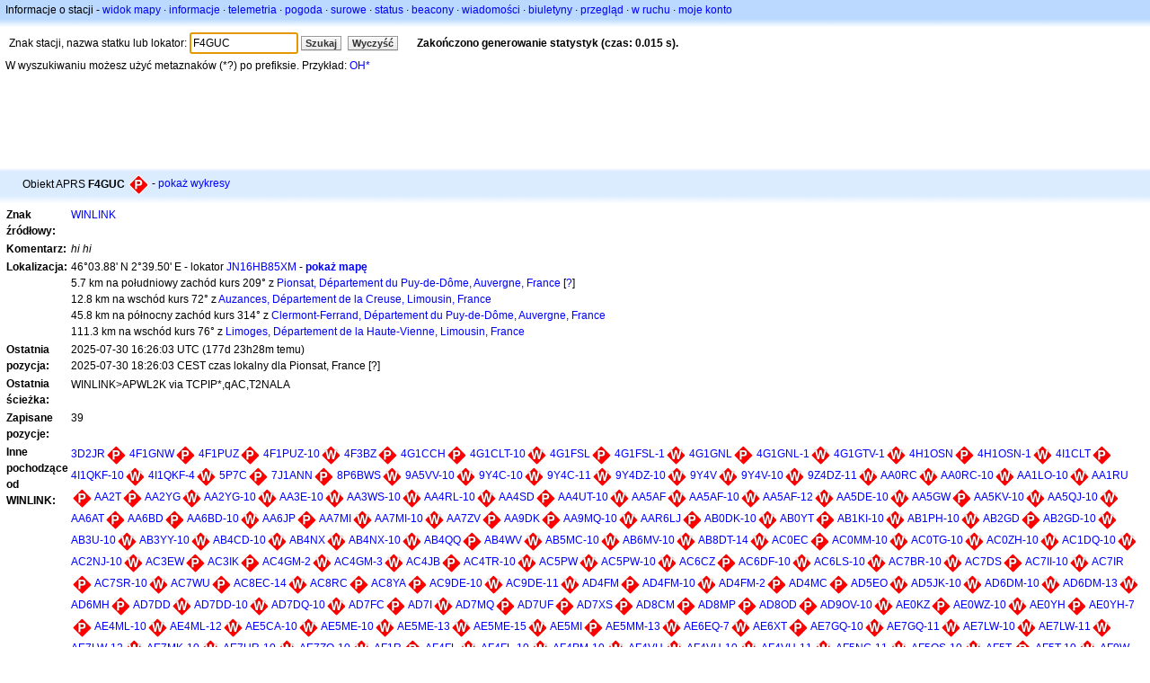

--- FILE ---
content_type: text/html;charset=UTF-8
request_url: https://pl.aprs.fi/info/a/F4GUC
body_size: 10495
content:
<!DOCTYPE html>
<html ng-app='aprsfi'>
<head>
<!--
 This is not open source.
 (c) Heikki Hannikainen and GainIO Oy.
 Read and learn freely. Do not steal. Thanks!



 PROGRAMMERS NOTE: https://aprs.fi/page/tos item 6.



-->

<title>Informacje o stacji F4GUC – aprs.fi – live APRS map</title>
<meta name="lang" content="pl" />
<meta charset="utf-8" />
<meta name="viewport" content="width=device-width, initial-scale=1">
<meta name='apple-itunes-app' content='app-id=922155038, affiliate-data=at=1000la28'>
<meta name='description' content='Statystyki aktualnej pozycji, ścieżki, igate i digipeaterów dla F4GUC (hi hi)' />
<meta name='apple-itunes-app' content='app-id=922155038, affiliate-data=1000la28'>


<script type='text/javascript'>
window.google_analytics_uacct = 'UA-84382-11';
var _ga_start = new Date();
var _gaq = _gaq || [];
_gaq.push(['_setAccount','UA-84382-11']);
_gaq.push(['_setCustomVar',1,'User class','unregistered',1]);
_gaq.push(['_setAllowAnchor',true],['_trackPageview']);
(function() {
var ga = document.createElement('script'); ga.type = 'text/javascript'; ga.async = true;
ga.src = ('https:' == document.location.protocol ? 'https://ssl' : 'http://www') + '.google-analytics.com/ga.js';
var s = document.getElementsByTagName('script')[0]; s.parentNode.insertBefore(ga, s);
})();
</script>

<script type='text/JavaScript'>
//<![CDATA[
if (parent.frames.length && location.href.toLowerCase().indexOf("http://translate.google") != 0)
	top.location.href = document.location;
//]]>
</script>


<script type='text/javascript'>
var googletag = googletag || {};
googletag.cmd = googletag.cmd || [];
(function() {
var gads = document.createElement('script');
gads.async = true;
gads.type = 'text/javascript';
var useSSL = 'https:' == document.location.protocol;
gads.src = (useSSL ? 'https:' : 'http:') + 
'//www.googletagservices.com/tag/js/gpt.js';
var node = document.getElementsByTagName('script')[0];
node.parentNode.insertBefore(gads, node);
})();
</script>

<script type='text/javascript'>
googletag.cmd.push(function() {
googletag.defineSlot('/2637906/aprs-map-bottom', [250, 250], 'div-gpt-ad-1356108158202-0').addService(googletag.pubads());
googletag.defineSlot('/2637906/aprs-map-top', [234, 60], 'div-gpt-ad-1356108158202-1').addService(googletag.pubads());
googletag.defineSlot('/2637906/aprs-info-banner-top', [728, 90], 'div-gpt-ad-1356296834922-0').addService(googletag.pubads());
googletag.defineSlot('/2637906/aprs-info-banner-bottom', [728, 90], 'div-gpt-ad-1356296727404-0').addService(googletag.pubads());
googletag.pubads().enableSingleRequest();
googletag.enableServices();
});
</script>



<link rel="stylesheet" href="/css/ext/bootstrap.min.css">
<link rel="stylesheet" href="/css/ext/bootstrap-reboot.min.css">

<link rel="stylesheet" type="text/css" href="/css/1706431619/maps.css" />

<link rel="stylesheet" href="https://unpkg.com/leaflet@1.9.3/dist/leaflet.css" integrity="sha256-kLaT2GOSpHechhsozzB+flnD+zUyjE2LlfWPgU04xyI=" crossorigin="" />

<script src="https://ajax.googleapis.com/ajax/libs/jquery/1.11.3/jquery.min.js"></script>
<script src="/js/ext/bootstrap.min.js"></script>


<link rel="shortcut icon" href="/favicon.ico" type="image/x-icon" />
<link rel="shortcut" href="/favicon.ico" type="image/x-icon" />
<link rel="apple-touch-startup-image" href="/img/aprsfi-appleloading.png" />
<link rel="apple-touch-icon" sizes="120x120" href="/img/aprsfi-square-120.png" />
<link rel="apple-touch-icon" sizes="152x152" href="/img/aprsfi-square-152.png" />
<link rel="apple-touch-icon" sizes="167x167" href="/img/aprsfi-square-167.png" />
<link rel="apple-touch-icon" sizes="180x180" href="/img/aprsfi-square-180.png" />
<link rel="apple-touch-icon" sizes="256x256" href="/img/aprsfi-square-256.png" />
<link rel="apple-touch-icon" sizes="512x512" href="/img/aprsfi-square-512.png" />
<link rel="apple-touch-icon" sizes="1024x1024" href="/img/aprsfi-square-1024.png" />
<meta property="og:image" content="/img/aprsfi-square-512.png" />
<meta property="og:image:width" content="512" />
<meta property="og:image:height" content="512" />
<link rel="search" type="application/opensearchdescription+xml" title="Search aprs.fi" href="/w3c/opensearch.xml" />
</head>
<body style="background-color: #fff;" class="common" ng-controller="aprsfic">


<div id="popup_cont" class="popup_container" style="display: none; z-index: 1060;">
	<div id="popup_handle" class="popup_handle">
		<div id="popup_buttons" class="popup_buttons"><img src="/img/close.gif" width="16" height="16" class="popup_closeicon" id="popup_closeicon" alt="close" onmousedown="popup_hide('popup');" /></div>
		<div id="popup_title" class="popup_title">t</div>
	</div>
	<div id="popup_content" class="popup_content popup_text"></div>
</div>

<div id="ttip" class="ttip"></div>

<script type='text/JavaScript'>
//<![CDATA[
analytics = 1;
cookie_domain = 'aprs.fi';
settings_cookie = 'mapssettings';
//]]>
</script>
<script type="text/JavaScript" src="/js/pl/1706431613/lib.js"></script><script type='text/JavaScript'>
//<![CDATA[
sett(1769270080)//]]>
</script>
<div class='box'><div class='boxhdrtop'>
Informacje o stacji
- <a href='/#!call=a%2FF4GUC'>widok mapy</a>
· <a href='/info/a/F4GUC'>informacje</a>
· <a rel='nofollow' href='/telemetry/a/F4GUC'>telemetria</a>
· <a rel='nofollow' href='/weather/a/F4GUC'>pogoda</a>
· <a rel='nofollow' href='/?c=raw&amp;call=WINLINK'>surowe</a>
· <a rel='nofollow' href='/?c=status&amp;call=WINLINK'>status</a>
· <a rel='nofollow' href='/?c=beacon&amp;call=WINLINK'>beacony</a>
· <a rel='nofollow' href='/?c=message&amp;call=WINLINK'>wiadomości</a>
· <a href='/bulletin/'>biuletyny</a>
· <a href='/browse/'>przegląd</a>
· <a href='/moving/'>w ruchu</a>
· <a rel='nofollow' href='https://aprs.fi/account/'>moje konto</a>

</div><div class='boxshadetop'></div><div class='boxcnt'>

<form method='get' action='/info/'>
<div>
Znak stacji, nazwa statku lub lokator: <input id='in' name='call' size='15' value='F4GUC' />
<input type='submit' value='Szukaj' class='button button_default button_medium' />
<a class='button button_default button_medium' href='/info/'>Wyczyść</a>
      <span id='status'><img src='/img/aprs-waiting-animation.gif' /></span>
</div>
</form>
<div><span>W wyszukiwaniu możesz użyć metaznaków (*?) po prefiksie. Przykład: <a href='/info/OH*'>OH*</a></span></div>
</div></div>

<script type='text/JavaScript'>
//<![CDATA[
focus('in');
//]]>
</script>

<script type="text/JavaScript" src="/js/pl/1511723391/sorttable.js"></script><div class='ad'>
<!-- aprs-info-banner -->
<div id='div-gpt-ad-1356296834922-0' style='width:728px; height:90px;'>
<script type='text/javascript'>
googletag.cmd.push(function() {
googletag.display('div-gpt-ad-1356296834922-0'); });
</script>
</div>
</div>

<div class='boxtshade'></div><div class='boxhdr'>
<span style='vertical-align: middle'>Obiekt APRS <b>F4GUC</b></span> <span onmouseover='ttip(event, this, "Red diamond")' class='sym_single' style='background-image:url("/s2/f48/P61P61.png");'></span>
- <a rel='nofollow' href='/info/graphs/a/F4GUC'>pokaż wykresy</a>
<span style='position: absolute; right: 20px;'></span>
</div><div class='boxshade'></div><div class='boxcnt'>


<table>
<tr><th valign='top'>Znak źródłowy:</th> <td valign='top'><a href='/info/a/WINLINK'>WINLINK</a></td></tr>
<tr><th valign='top'>Komentarz:</th> <td valign='top'><i>hi hi</i></td></tr>
<tr><th valign='top'>Lokalizacja:</th> <td valign='top'>46°03.88' N 2°39.50' E - lokator <a rel='nofollow' href='/#!addr=JN16HB85XM'>JN16HB85XM</a> - <a href='/#!call=a%2FF4GUC'><b>pokaż mapę</b></a><br />5.7 km na południowy zachód kurs 209° z <a rel="nofollow" href="/#!lat=46.10949&amp;lng=2.69362">Pionsat, Département du Puy-de-Dôme, Auvergne, France</a> [<a class='link' onclick='help_popup("info_nearest_city","Miasta w okolicy");'>?</a>]<br />12.8 km na wschód kurs 72° z <a rel="nofollow" href="/#!lat=46.02849&amp;lng=2.50042">Auzances, Département de la Creuse, Limousin, France</a><br />45.8 km na północny zachód kurs 314° z <a rel="nofollow" href="/#!lat=45.77966&amp;lng=3.08628">Clermont-Ferrand, Département du Puy-de-Dôme, Auvergne, France</a><br />111.3 km na wschód kurs 76° z <a rel="nofollow" href="/#!lat=45.83153&amp;lng=1.25780">Limoges, Département de la Haute-Vienne, Limousin, France</a></td></tr>
<tr><th valign='top'>Ostatnia pozycja:</th> <td valign='top'>2025-07-30 16:26:03 UTC (<span id='loc_ago_t'>177d 23h28m</span> temu)<br />2025-07-30 18:26:03 CEST czas lokalny dla Pionsat, France [<span class='link' onclick='help_popup("info_localtime", "Local time");'>?</span>]</td></tr>
<tr><th valign='top'>Ostatnia ścieżka:</th> <td valign='top'><span style="vertical-align: middle;">WINLINK>APWL2K via TCPIP*,qAC,T2NALA</span></td></tr>
<tr><th valign='top'>Zapisane pozycje:</th> <td valign='top'>39</td></tr>
<tr><th valign='top'>Inne pochodzące od WINLINK:</th> <td valign='top'> <a href='/info/a/3D2JR'>3D2JR</a><span onmouseover='ttip(event, this, "Red diamond")' class='sym_single' style='background-image:url("/s2/f48/P61P61.png");'></span> <a href='/info/a/4F1GNW'>4F1GNW</a><span onmouseover='ttip(event, this, "Red diamond")' class='sym_single' style='background-image:url("/s2/f48/P61P61.png");'></span> <a href='/info/a/4F1PUZ'>4F1PUZ</a><span onmouseover='ttip(event, this, "Red diamond")' class='sym_single' style='background-image:url("/s2/f48/P61P61.png");'></span> <a href='/info/a/4F1PUZ-10'>4F1PUZ-10</a><span onmouseover='ttip(event, this, "Red diamond")' class='sym_single' style='background-image:url("/s2/f48/W61W61.png");'></span> <a href='/info/a/4F3BZ'>4F3BZ</a><span onmouseover='ttip(event, this, "Red diamond")' class='sym_single' style='background-image:url("/s2/f48/P61P61.png");'></span> <a href='/info/a/4G1CCH'>4G1CCH</a><span onmouseover='ttip(event, this, "Red diamond")' class='sym_single' style='background-image:url("/s2/f48/P61P61.png");'></span> <a href='/info/a/4G1CLT-10'>4G1CLT-10</a><span onmouseover='ttip(event, this, "Red diamond")' class='sym_single' style='background-image:url("/s2/f48/W61W61.png");'></span> <a href='/info/a/4G1FSL'>4G1FSL</a><span onmouseover='ttip(event, this, "Red diamond")' class='sym_single' style='background-image:url("/s2/f48/P61P61.png");'></span> <a href='/info/a/4G1FSL-1'>4G1FSL-1</a><span onmouseover='ttip(event, this, "Red diamond")' class='sym_single' style='background-image:url("/s2/f48/W61W61.png");'></span> <a href='/info/a/4G1GNL'>4G1GNL</a><span onmouseover='ttip(event, this, "Red diamond")' class='sym_single' style='background-image:url("/s2/f48/P61P61.png");'></span> <a href='/info/a/4G1GNL-1'>4G1GNL-1</a><span onmouseover='ttip(event, this, "Red diamond")' class='sym_single' style='background-image:url("/s2/f48/W61W61.png");'></span> <a href='/info/a/4G1GTV-1'>4G1GTV-1</a><span onmouseover='ttip(event, this, "Red diamond")' class='sym_single' style='background-image:url("/s2/f48/W61W61.png");'></span> <a href='/info/a/4H1OSN'>4H1OSN</a><span onmouseover='ttip(event, this, "Red diamond")' class='sym_single' style='background-image:url("/s2/f48/P61P61.png");'></span> <a href='/info/a/4H1OSN-1'>4H1OSN-1</a><span onmouseover='ttip(event, this, "Red diamond")' class='sym_single' style='background-image:url("/s2/f48/W61W61.png");'></span> <a href='/info/a/4I1CLT'>4I1CLT</a><span onmouseover='ttip(event, this, "Red diamond")' class='sym_single' style='background-image:url("/s2/f48/P61P61.png");'></span> <a href='/info/a/4I1QKF-10'>4I1QKF-10</a><span onmouseover='ttip(event, this, "Red diamond")' class='sym_single' style='background-image:url("/s2/f48/W61W61.png");'></span> <a href='/info/a/4I1QKF-4'>4I1QKF-4</a><span onmouseover='ttip(event, this, "Red diamond")' class='sym_single' style='background-image:url("/s2/f48/W61W61.png");'></span> <a href='/info/a/5P7C'>5P7C</a><span onmouseover='ttip(event, this, "Red diamond")' class='sym_single' style='background-image:url("/s2/f48/P61P61.png");'></span> <a href='/info/a/7J1ANN'>7J1ANN</a><span onmouseover='ttip(event, this, "Red diamond")' class='sym_single' style='background-image:url("/s2/f48/P61P61.png");'></span> <a href='/info/a/8P6BWS'>8P6BWS</a><span onmouseover='ttip(event, this, "Red diamond")' class='sym_single' style='background-image:url("/s2/f48/W61W61.png");'></span> <a href='/info/a/9A5VV-10'>9A5VV-10</a><span onmouseover='ttip(event, this, "Red diamond")' class='sym_single' style='background-image:url("/s2/f48/W61W61.png");'></span> <a href='/info/a/9Y4C-10'>9Y4C-10</a><span onmouseover='ttip(event, this, "Red diamond")' class='sym_single' style='background-image:url("/s2/f48/W61W61.png");'></span> <a href='/info/a/9Y4C-11'>9Y4C-11</a><span onmouseover='ttip(event, this, "Red diamond")' class='sym_single' style='background-image:url("/s2/f48/W61W61.png");'></span> <a href='/info/a/9Y4DZ-10'>9Y4DZ-10</a><span onmouseover='ttip(event, this, "Red diamond")' class='sym_single' style='background-image:url("/s2/f48/W61W61.png");'></span> <a href='/info/a/9Y4V'>9Y4V</a><span onmouseover='ttip(event, this, "Red diamond")' class='sym_single' style='background-image:url("/s2/f48/W61W61.png");'></span> <a href='/info/a/9Y4V-10'>9Y4V-10</a><span onmouseover='ttip(event, this, "Red diamond")' class='sym_single' style='background-image:url("/s2/f48/W61W61.png");'></span> <a href='/info/a/9Z4DZ-11'>9Z4DZ-11</a><span onmouseover='ttip(event, this, "Red diamond")' class='sym_single' style='background-image:url("/s2/f48/W61W61.png");'></span> <a href='/info/a/AA0RC'>AA0RC</a><span onmouseover='ttip(event, this, "Red diamond")' class='sym_single' style='background-image:url("/s2/f48/W61W61.png");'></span> <a href='/info/a/AA0RC-10'>AA0RC-10</a><span onmouseover='ttip(event, this, "Red diamond")' class='sym_single' style='background-image:url("/s2/f48/W61W61.png");'></span> <a href='/info/a/AA1LO-10'>AA1LO-10</a><span onmouseover='ttip(event, this, "Red diamond")' class='sym_single' style='background-image:url("/s2/f48/W61W61.png");'></span> <a href='/info/a/AA1RU'>AA1RU</a><span onmouseover='ttip(event, this, "Red diamond")' class='sym_single' style='background-image:url("/s2/f48/P61P61.png");'></span> <a href='/info/a/AA2T'>AA2T</a><span onmouseover='ttip(event, this, "Red diamond")' class='sym_single' style='background-image:url("/s2/f48/P61P61.png");'></span> <a href='/info/a/AA2YG'>AA2YG</a><span onmouseover='ttip(event, this, "Red diamond")' class='sym_single' style='background-image:url("/s2/f48/W61W61.png");'></span> <a href='/info/a/AA2YG-10'>AA2YG-10</a><span onmouseover='ttip(event, this, "Red diamond")' class='sym_single' style='background-image:url("/s2/f48/W61W61.png");'></span> <a href='/info/a/AA3E-10'>AA3E-10</a><span onmouseover='ttip(event, this, "Red diamond")' class='sym_single' style='background-image:url("/s2/f48/W61W61.png");'></span> <a href='/info/a/AA3WS-10'>AA3WS-10</a><span onmouseover='ttip(event, this, "Red diamond")' class='sym_single' style='background-image:url("/s2/f48/W61W61.png");'></span> <a href='/info/a/AA4RL-10'>AA4RL-10</a><span onmouseover='ttip(event, this, "Red diamond")' class='sym_single' style='background-image:url("/s2/f48/W61W61.png");'></span> <a href='/info/a/AA4SD'>AA4SD</a><span onmouseover='ttip(event, this, "Red diamond")' class='sym_single' style='background-image:url("/s2/f48/P61P61.png");'></span> <a href='/info/a/AA4UT-10'>AA4UT-10</a><span onmouseover='ttip(event, this, "Red diamond")' class='sym_single' style='background-image:url("/s2/f48/W61W61.png");'></span> <a href='/info/a/AA5AF'>AA5AF</a><span onmouseover='ttip(event, this, "Red diamond")' class='sym_single' style='background-image:url("/s2/f48/W61W61.png");'></span> <a href='/info/a/AA5AF-10'>AA5AF-10</a><span onmouseover='ttip(event, this, "Red diamond")' class='sym_single' style='background-image:url("/s2/f48/W61W61.png");'></span> <a href='/info/a/AA5AF-12'>AA5AF-12</a><span onmouseover='ttip(event, this, "Red diamond")' class='sym_single' style='background-image:url("/s2/f48/W61W61.png");'></span> <a href='/info/a/AA5DE-10'>AA5DE-10</a><span onmouseover='ttip(event, this, "Red diamond")' class='sym_single' style='background-image:url("/s2/f48/W61W61.png");'></span> <a href='/info/a/AA5GW'>AA5GW</a><span onmouseover='ttip(event, this, "Red diamond")' class='sym_single' style='background-image:url("/s2/f48/P61P61.png");'></span> <a href='/info/a/AA5KV-10'>AA5KV-10</a><span onmouseover='ttip(event, this, "Red diamond")' class='sym_single' style='background-image:url("/s2/f48/W61W61.png");'></span> <a href='/info/a/AA5QJ-10'>AA5QJ-10</a><span onmouseover='ttip(event, this, "Red diamond")' class='sym_single' style='background-image:url("/s2/f48/W61W61.png");'></span> <a href='/info/a/AA6AT'>AA6AT</a><span onmouseover='ttip(event, this, "Red diamond")' class='sym_single' style='background-image:url("/s2/f48/P61P61.png");'></span> <a href='/info/a/AA6BD'>AA6BD</a><span onmouseover='ttip(event, this, "Red diamond")' class='sym_single' style='background-image:url("/s2/f48/P61P61.png");'></span> <a href='/info/a/AA6BD-10'>AA6BD-10</a><span onmouseover='ttip(event, this, "Red diamond")' class='sym_single' style='background-image:url("/s2/f48/W61W61.png");'></span> <a href='/info/a/AA6JP'>AA6JP</a><span onmouseover='ttip(event, this, "Red diamond")' class='sym_single' style='background-image:url("/s2/f48/P61P61.png");'></span> <a href='/info/a/AA7MI'>AA7MI</a><span onmouseover='ttip(event, this, "Red diamond")' class='sym_single' style='background-image:url("/s2/f48/W61W61.png");'></span> <a href='/info/a/AA7MI-10'>AA7MI-10</a><span onmouseover='ttip(event, this, "Red diamond")' class='sym_single' style='background-image:url("/s2/f48/W61W61.png");'></span> <a href='/info/a/AA7ZV'>AA7ZV</a><span onmouseover='ttip(event, this, "Red diamond")' class='sym_single' style='background-image:url("/s2/f48/P61P61.png");'></span> <a href='/info/a/AA9DK'>AA9DK</a><span onmouseover='ttip(event, this, "Red diamond")' class='sym_single' style='background-image:url("/s2/f48/P61P61.png");'></span> <a href='/info/a/AA9MQ-10'>AA9MQ-10</a><span onmouseover='ttip(event, this, "Red diamond")' class='sym_single' style='background-image:url("/s2/f48/W61W61.png");'></span> <a href='/info/a/AAR6LJ'>AAR6LJ</a><span onmouseover='ttip(event, this, "Red diamond")' class='sym_single' style='background-image:url("/s2/f48/P61P61.png");'></span> <a href='/info/a/AB0DK-10'>AB0DK-10</a><span onmouseover='ttip(event, this, "Red diamond")' class='sym_single' style='background-image:url("/s2/f48/W61W61.png");'></span> <a href='/info/a/AB0YT'>AB0YT</a><span onmouseover='ttip(event, this, "Red diamond")' class='sym_single' style='background-image:url("/s2/f48/P61P61.png");'></span> <a href='/info/a/AB1KI-10'>AB1KI-10</a><span onmouseover='ttip(event, this, "Red diamond")' class='sym_single' style='background-image:url("/s2/f48/W61W61.png");'></span> <a href='/info/a/AB1PH-10'>AB1PH-10</a><span onmouseover='ttip(event, this, "Red diamond")' class='sym_single' style='background-image:url("/s2/f48/W61W61.png");'></span> <a href='/info/a/AB2GD'>AB2GD</a><span onmouseover='ttip(event, this, "Red diamond")' class='sym_single' style='background-image:url("/s2/f48/P61P61.png");'></span> <a href='/info/a/AB2GD-10'>AB2GD-10</a><span onmouseover='ttip(event, this, "Red diamond")' class='sym_single' style='background-image:url("/s2/f48/W61W61.png");'></span> <a href='/info/a/AB3U-10'>AB3U-10</a><span onmouseover='ttip(event, this, "Red diamond")' class='sym_single' style='background-image:url("/s2/f48/W61W61.png");'></span> <a href='/info/a/AB3YY-10'>AB3YY-10</a><span onmouseover='ttip(event, this, "Red diamond")' class='sym_single' style='background-image:url("/s2/f48/W61W61.png");'></span> <a href='/info/a/AB4CD-10'>AB4CD-10</a><span onmouseover='ttip(event, this, "Red diamond")' class='sym_single' style='background-image:url("/s2/f48/W61W61.png");'></span> <a href='/info/a/AB4NX'>AB4NX</a><span onmouseover='ttip(event, this, "Red diamond")' class='sym_single' style='background-image:url("/s2/f48/W61W61.png");'></span> <a href='/info/a/AB4NX-10'>AB4NX-10</a><span onmouseover='ttip(event, this, "Red diamond")' class='sym_single' style='background-image:url("/s2/f48/W61W61.png");'></span> <a href='/info/a/AB4QQ'>AB4QQ</a><span onmouseover='ttip(event, this, "Red diamond")' class='sym_single' style='background-image:url("/s2/f48/P61P61.png");'></span> <a href='/info/a/AB4WV'>AB4WV</a><span onmouseover='ttip(event, this, "Red diamond")' class='sym_single' style='background-image:url("/s2/f48/W61W61.png");'></span> <a href='/info/a/AB5MC-10'>AB5MC-10</a><span onmouseover='ttip(event, this, "Red diamond")' class='sym_single' style='background-image:url("/s2/f48/W61W61.png");'></span> <a href='/info/a/AB6MV-10'>AB6MV-10</a><span onmouseover='ttip(event, this, "Red diamond")' class='sym_single' style='background-image:url("/s2/f48/W61W61.png");'></span> <a href='/info/a/AB8DT-14'>AB8DT-14</a><span onmouseover='ttip(event, this, "Red diamond")' class='sym_single' style='background-image:url("/s2/f48/W61W61.png");'></span> <a href='/info/a/AC0EC'>AC0EC</a><span onmouseover='ttip(event, this, "Red diamond")' class='sym_single' style='background-image:url("/s2/f48/P61P61.png");'></span> <a href='/info/a/AC0MM-10'>AC0MM-10</a><span onmouseover='ttip(event, this, "Red diamond")' class='sym_single' style='background-image:url("/s2/f48/W61W61.png");'></span> <a href='/info/a/AC0TG-10'>AC0TG-10</a><span onmouseover='ttip(event, this, "Red diamond")' class='sym_single' style='background-image:url("/s2/f48/W61W61.png");'></span> <a href='/info/a/AC0ZH-10'>AC0ZH-10</a><span onmouseover='ttip(event, this, "Red diamond")' class='sym_single' style='background-image:url("/s2/f48/W61W61.png");'></span> <a href='/info/a/AC1DQ-10'>AC1DQ-10</a><span onmouseover='ttip(event, this, "Red diamond")' class='sym_single' style='background-image:url("/s2/f48/W61W61.png");'></span> <a href='/info/a/AC2NJ-10'>AC2NJ-10</a><span onmouseover='ttip(event, this, "Red diamond")' class='sym_single' style='background-image:url("/s2/f48/W61W61.png");'></span> <a href='/info/a/AC3EW'>AC3EW</a><span onmouseover='ttip(event, this, "Red diamond")' class='sym_single' style='background-image:url("/s2/f48/P61P61.png");'></span> <a href='/info/a/AC3IK'>AC3IK</a><span onmouseover='ttip(event, this, "Red diamond")' class='sym_single' style='background-image:url("/s2/f48/P61P61.png");'></span> <a href='/info/a/AC4GM-2'>AC4GM-2</a><span onmouseover='ttip(event, this, "Red diamond")' class='sym_single' style='background-image:url("/s2/f48/W61W61.png");'></span> <a href='/info/a/AC4GM-3'>AC4GM-3</a><span onmouseover='ttip(event, this, "Red diamond")' class='sym_single' style='background-image:url("/s2/f48/W61W61.png");'></span> <a href='/info/a/AC4JB'>AC4JB</a><span onmouseover='ttip(event, this, "Red diamond")' class='sym_single' style='background-image:url("/s2/f48/P61P61.png");'></span> <a href='/info/a/AC4TR-10'>AC4TR-10</a><span onmouseover='ttip(event, this, "Red diamond")' class='sym_single' style='background-image:url("/s2/f48/W61W61.png");'></span> <a href='/info/a/AC5PW'>AC5PW</a><span onmouseover='ttip(event, this, "Red diamond")' class='sym_single' style='background-image:url("/s2/f48/W61W61.png");'></span> <a href='/info/a/AC5PW-10'>AC5PW-10</a><span onmouseover='ttip(event, this, "Red diamond")' class='sym_single' style='background-image:url("/s2/f48/W61W61.png");'></span> <a href='/info/a/AC6CZ'>AC6CZ</a><span onmouseover='ttip(event, this, "Red diamond")' class='sym_single' style='background-image:url("/s2/f48/P61P61.png");'></span> <a href='/info/a/AC6DF-10'>AC6DF-10</a><span onmouseover='ttip(event, this, "Red diamond")' class='sym_single' style='background-image:url("/s2/f48/W61W61.png");'></span> <a href='/info/a/AC6LS-10'>AC6LS-10</a><span onmouseover='ttip(event, this, "Red diamond")' class='sym_single' style='background-image:url("/s2/f48/W61W61.png");'></span> <a href='/info/a/AC7BR-10'>AC7BR-10</a><span onmouseover='ttip(event, this, "Red diamond")' class='sym_single' style='background-image:url("/s2/f48/W61W61.png");'></span> <a href='/info/a/AC7DS'>AC7DS</a><span onmouseover='ttip(event, this, "Red diamond")' class='sym_single' style='background-image:url("/s2/f48/P61P61.png");'></span> <a href='/info/a/AC7II-10'>AC7II-10</a><span onmouseover='ttip(event, this, "Red diamond")' class='sym_single' style='background-image:url("/s2/f48/W61W61.png");'></span> <a href='/info/a/AC7IR'>AC7IR</a><span onmouseover='ttip(event, this, "Red diamond")' class='sym_single' style='background-image:url("/s2/f48/P61P61.png");'></span> <a href='/info/a/AC7SR-10'>AC7SR-10</a><span onmouseover='ttip(event, this, "Red diamond")' class='sym_single' style='background-image:url("/s2/f48/W61W61.png");'></span> <a href='/info/a/AC7WU'>AC7WU</a><span onmouseover='ttip(event, this, "Red diamond")' class='sym_single' style='background-image:url("/s2/f48/P61P61.png");'></span> <a href='/info/a/AC8EC-14'>AC8EC-14</a><span onmouseover='ttip(event, this, "Red diamond")' class='sym_single' style='background-image:url("/s2/f48/W61W61.png");'></span> <a href='/info/a/AC8RC'>AC8RC</a><span onmouseover='ttip(event, this, "Red diamond")' class='sym_single' style='background-image:url("/s2/f48/P61P61.png");'></span> <a href='/info/a/AC8YA'>AC8YA</a><span onmouseover='ttip(event, this, "Red diamond")' class='sym_single' style='background-image:url("/s2/f48/P61P61.png");'></span> <a href='/info/a/AC9DE-10'>AC9DE-10</a><span onmouseover='ttip(event, this, "Red diamond")' class='sym_single' style='background-image:url("/s2/f48/W61W61.png");'></span> <a href='/info/a/AC9DE-11'>AC9DE-11</a><span onmouseover='ttip(event, this, "Red diamond")' class='sym_single' style='background-image:url("/s2/f48/W61W61.png");'></span> <a href='/info/a/AD4FM'>AD4FM</a><span onmouseover='ttip(event, this, "Red diamond")' class='sym_single' style='background-image:url("/s2/f48/P61P61.png");'></span> <a href='/info/a/AD4FM-10'>AD4FM-10</a><span onmouseover='ttip(event, this, "Red diamond")' class='sym_single' style='background-image:url("/s2/f48/W61W61.png");'></span> <a href='/info/a/AD4FM-2'>AD4FM-2</a><span onmouseover='ttip(event, this, "Red diamond")' class='sym_single' style='background-image:url("/s2/f48/P61P61.png");'></span> <a href='/info/a/AD4MC'>AD4MC</a><span onmouseover='ttip(event, this, "Red diamond")' class='sym_single' style='background-image:url("/s2/f48/P61P61.png");'></span> <a href='/info/a/AD5EO'>AD5EO</a><span onmouseover='ttip(event, this, "Red diamond")' class='sym_single' style='background-image:url("/s2/f48/W61W61.png");'></span> <a href='/info/a/AD5JK-10'>AD5JK-10</a><span onmouseover='ttip(event, this, "Red diamond")' class='sym_single' style='background-image:url("/s2/f48/W61W61.png");'></span> <a href='/info/a/AD6DM-10'>AD6DM-10</a><span onmouseover='ttip(event, this, "Red diamond")' class='sym_single' style='background-image:url("/s2/f48/W61W61.png");'></span> <a href='/info/a/AD6DM-13'>AD6DM-13</a><span onmouseover='ttip(event, this, "Red diamond")' class='sym_single' style='background-image:url("/s2/f48/W61W61.png");'></span> <a href='/info/a/AD6MH'>AD6MH</a><span onmouseover='ttip(event, this, "Red diamond")' class='sym_single' style='background-image:url("/s2/f48/P61P61.png");'></span> <a href='/info/a/AD7DD'>AD7DD</a><span onmouseover='ttip(event, this, "Red diamond")' class='sym_single' style='background-image:url("/s2/f48/W61W61.png");'></span> <a href='/info/a/AD7DD-10'>AD7DD-10</a><span onmouseover='ttip(event, this, "Red diamond")' class='sym_single' style='background-image:url("/s2/f48/W61W61.png");'></span> <a href='/info/a/AD7DQ-10'>AD7DQ-10</a><span onmouseover='ttip(event, this, "Red diamond")' class='sym_single' style='background-image:url("/s2/f48/W61W61.png");'></span> <a href='/info/a/AD7FC'>AD7FC</a><span onmouseover='ttip(event, this, "Red diamond")' class='sym_single' style='background-image:url("/s2/f48/P61P61.png");'></span> <a href='/info/a/AD7I'>AD7I</a><span onmouseover='ttip(event, this, "Red diamond")' class='sym_single' style='background-image:url("/s2/f48/W61W61.png");'></span> <a href='/info/a/AD7MQ'>AD7MQ</a><span onmouseover='ttip(event, this, "Red diamond")' class='sym_single' style='background-image:url("/s2/f48/P61P61.png");'></span> <a href='/info/a/AD7UF'>AD7UF</a><span onmouseover='ttip(event, this, "Red diamond")' class='sym_single' style='background-image:url("/s2/f48/P61P61.png");'></span> <a href='/info/a/AD7XS'>AD7XS</a><span onmouseover='ttip(event, this, "Red diamond")' class='sym_single' style='background-image:url("/s2/f48/P61P61.png");'></span> <a href='/info/a/AD8CM'>AD8CM</a><span onmouseover='ttip(event, this, "Red diamond")' class='sym_single' style='background-image:url("/s2/f48/P61P61.png");'></span> <a href='/info/a/AD8MP'>AD8MP</a><span onmouseover='ttip(event, this, "Red diamond")' class='sym_single' style='background-image:url("/s2/f48/P61P61.png");'></span> <a href='/info/a/AD8OD'>AD8OD</a><span onmouseover='ttip(event, this, "Red diamond")' class='sym_single' style='background-image:url("/s2/f48/P61P61.png");'></span> <a href='/info/a/AD9OV-10'>AD9OV-10</a><span onmouseover='ttip(event, this, "Red diamond")' class='sym_single' style='background-image:url("/s2/f48/W61W61.png");'></span> <a href='/info/a/AE0KZ'>AE0KZ</a><span onmouseover='ttip(event, this, "Red diamond")' class='sym_single' style='background-image:url("/s2/f48/P61P61.png");'></span> <a href='/info/a/AE0WZ-10'>AE0WZ-10</a><span onmouseover='ttip(event, this, "Red diamond")' class='sym_single' style='background-image:url("/s2/f48/W61W61.png");'></span> <a href='/info/a/AE0YH'>AE0YH</a><span onmouseover='ttip(event, this, "Red diamond")' class='sym_single' style='background-image:url("/s2/f48/P61P61.png");'></span> <a href='/info/a/AE0YH-7'>AE0YH-7</a><span onmouseover='ttip(event, this, "Red diamond")' class='sym_single' style='background-image:url("/s2/f48/P61P61.png");'></span> <a href='/info/a/AE4ML-10'>AE4ML-10</a><span onmouseover='ttip(event, this, "Red diamond")' class='sym_single' style='background-image:url("/s2/f48/W61W61.png");'></span> <a href='/info/a/AE4ML-12'>AE4ML-12</a><span onmouseover='ttip(event, this, "Red diamond")' class='sym_single' style='background-image:url("/s2/f48/W61W61.png");'></span> <a href='/info/a/AE5CA-10'>AE5CA-10</a><span onmouseover='ttip(event, this, "Red diamond")' class='sym_single' style='background-image:url("/s2/f48/W61W61.png");'></span> <a href='/info/a/AE5ME-10'>AE5ME-10</a><span onmouseover='ttip(event, this, "Red diamond")' class='sym_single' style='background-image:url("/s2/f48/W61W61.png");'></span> <a href='/info/a/AE5ME-13'>AE5ME-13</a><span onmouseover='ttip(event, this, "Red diamond")' class='sym_single' style='background-image:url("/s2/f48/W61W61.png");'></span> <a href='/info/a/AE5ME-15'>AE5ME-15</a><span onmouseover='ttip(event, this, "Red diamond")' class='sym_single' style='background-image:url("/s2/f48/W61W61.png");'></span> <a href='/info/a/AE5MI'>AE5MI</a><span onmouseover='ttip(event, this, "Red diamond")' class='sym_single' style='background-image:url("/s2/f48/P61P61.png");'></span> <a href='/info/a/AE5MM-13'>AE5MM-13</a><span onmouseover='ttip(event, this, "Red diamond")' class='sym_single' style='background-image:url("/s2/f48/W61W61.png");'></span> <a href='/info/a/AE6EQ-7'>AE6EQ-7</a><span onmouseover='ttip(event, this, "Red diamond")' class='sym_single' style='background-image:url("/s2/f48/W61W61.png");'></span> <a href='/info/a/AE6XT'>AE6XT</a><span onmouseover='ttip(event, this, "Red diamond")' class='sym_single' style='background-image:url("/s2/f48/P61P61.png");'></span> <a href='/info/a/AE7GQ-10'>AE7GQ-10</a><span onmouseover='ttip(event, this, "Red diamond")' class='sym_single' style='background-image:url("/s2/f48/W61W61.png");'></span> <a href='/info/a/AE7GQ-11'>AE7GQ-11</a><span onmouseover='ttip(event, this, "Red diamond")' class='sym_single' style='background-image:url("/s2/f48/W61W61.png");'></span> <a href='/info/a/AE7LW-10'>AE7LW-10</a><span onmouseover='ttip(event, this, "Red diamond")' class='sym_single' style='background-image:url("/s2/f48/W61W61.png");'></span> <a href='/info/a/AE7LW-11'>AE7LW-11</a><span onmouseover='ttip(event, this, "Red diamond")' class='sym_single' style='background-image:url("/s2/f48/W61W61.png");'></span> <a href='/info/a/AE7LW-12'>AE7LW-12</a><span onmouseover='ttip(event, this, "Red diamond")' class='sym_single' style='background-image:url("/s2/f48/W61W61.png");'></span> <a href='/info/a/AE7MK-10'>AE7MK-10</a><span onmouseover='ttip(event, this, "Red diamond")' class='sym_single' style='background-image:url("/s2/f48/W61W61.png");'></span> <a href='/info/a/AE7UR-10'>AE7UR-10</a><span onmouseover='ttip(event, this, "Red diamond")' class='sym_single' style='background-image:url("/s2/f48/W61W61.png");'></span> <a href='/info/a/AE7ZQ-10'>AE7ZQ-10</a><span onmouseover='ttip(event, this, "Red diamond")' class='sym_single' style='background-image:url("/s2/f48/W61W61.png");'></span> <a href='/info/a/AF1R'>AF1R</a><span onmouseover='ttip(event, this, "Red diamond")' class='sym_single' style='background-image:url("/s2/f48/P61P61.png");'></span> <a href='/info/a/AF4FL'>AF4FL</a><span onmouseover='ttip(event, this, "Red diamond")' class='sym_single' style='background-image:url("/s2/f48/W61W61.png");'></span> <a href='/info/a/AF4FL-10'>AF4FL-10</a><span onmouseover='ttip(event, this, "Red diamond")' class='sym_single' style='background-image:url("/s2/f48/W61W61.png");'></span> <a href='/info/a/AF4PM-10'>AF4PM-10</a><span onmouseover='ttip(event, this, "Red diamond")' class='sym_single' style='background-image:url("/s2/f48/W61W61.png");'></span> <a href='/info/a/AF4VH'>AF4VH</a><span onmouseover='ttip(event, this, "Red diamond")' class='sym_single' style='background-image:url("/s2/f48/W61W61.png");'></span> <a href='/info/a/AF4VH-10'>AF4VH-10</a><span onmouseover='ttip(event, this, "Red diamond")' class='sym_single' style='background-image:url("/s2/f48/W61W61.png");'></span> <a href='/info/a/AF4VH-11'>AF4VH-11</a><span onmouseover='ttip(event, this, "Red diamond")' class='sym_single' style='background-image:url("/s2/f48/W61W61.png");'></span> <a href='/info/a/AF5NG-11'>AF5NG-11</a><span onmouseover='ttip(event, this, "Red diamond")' class='sym_single' style='background-image:url("/s2/f48/W61W61.png");'></span> <a href='/info/a/AF5OS-10'>AF5OS-10</a><span onmouseover='ttip(event, this, "Red diamond")' class='sym_single' style='background-image:url("/s2/f48/W61W61.png");'></span> <a href='/info/a/AF5T'>AF5T</a><span onmouseover='ttip(event, this, "Red diamond")' class='sym_single' style='background-image:url("/s2/f48/P61P61.png");'></span> <a href='/info/a/AF5T-10'>AF5T-10</a><span onmouseover='ttip(event, this, "Red diamond")' class='sym_single' style='background-image:url("/s2/f48/W61W61.png");'></span> <a href='/info/a/AF9W-10'>AF9W-10</a><span onmouseover='ttip(event, this, "Red diamond")' class='sym_single' style='background-image:url("/s2/f48/W61W61.png");'></span> <a href='/info/a/AG1BQ'>AG1BQ</a><span onmouseover='ttip(event, this, "Red diamond")' class='sym_single' style='background-image:url("/s2/f48/P61P61.png");'></span> <a href='/info/a/AG5DL'>AG5DL</a><span onmouseover='ttip(event, this, "Red diamond")' class='sym_single' style='background-image:url("/s2/f48/P61P61.png");'></span> <a href='/info/a/AG6AG-10'>AG6AG-10</a><span onmouseover='ttip(event, this, "Red diamond")' class='sym_single' style='background-image:url("/s2/f48/W61W61.png");'></span> <a href='/info/a/AG6FK'>AG6FK</a><span onmouseover='ttip(event, this, "Red diamond")' class='sym_single' style='background-image:url("/s2/f48/P61P61.png");'></span> <a href='/info/a/AG6MO-10'>AG6MO-10</a><span onmouseover='ttip(event, this, "Red diamond")' class='sym_single' style='background-image:url("/s2/f48/W61W61.png");'></span> <a href='/info/a/AG6RS-10'>AG6RS-10</a><span onmouseover='ttip(event, this, "Red diamond")' class='sym_single' style='background-image:url("/s2/f48/W61W61.png");'></span> <a href='/info/a/AG6WR'>AG6WR</a><span onmouseover='ttip(event, this, "Red diamond")' class='sym_single' style='background-image:url("/s2/f48/W61W61.png");'></span> <a href='/info/a/AG6WR-13'>AG6WR-13</a><span onmouseover='ttip(event, this, "Red diamond")' class='sym_single' style='background-image:url("/s2/f48/W61W61.png");'></span> <a href='/info/a/AG7FE-11'>AG7FE-11</a><span onmouseover='ttip(event, this, "Red diamond")' class='sym_single' style='background-image:url("/s2/f48/W61W61.png");'></span> <a href='/info/a/AG7IK'>AG7IK</a><span onmouseover='ttip(event, this, "Red diamond")' class='sym_single' style='background-image:url("/s2/f48/P61P61.png");'></span> <a href='/info/a/AG7MM-10'>AG7MM-10</a><span onmouseover='ttip(event, this, "Red diamond")' class='sym_single' style='background-image:url("/s2/f48/W61W61.png");'></span> <a href='/info/a/AG7NA-10'>AG7NA-10</a><span onmouseover='ttip(event, this, "Red diamond")' class='sym_single' style='background-image:url("/s2/f48/W61W61.png");'></span> <a href='/info/a/AG7QP'>AG7QP</a><span onmouseover='ttip(event, this, "Red diamond")' class='sym_single' style='background-image:url("/s2/f48/P61P61.png");'></span> <a href='/info/a/AG7U-10'>AG7U-10</a><span onmouseover='ttip(event, this, "Red diamond")' class='sym_single' style='background-image:url("/s2/f48/W61W61.png");'></span> <a href='/info/a/AG7ZW-10'>AG7ZW-10</a><span onmouseover='ttip(event, this, "Red diamond")' class='sym_single' style='background-image:url("/s2/f48/W61W61.png");'></span> <a href='/info/a/AG7ZW-11'>AG7ZW-11</a><span onmouseover='ttip(event, this, "Red diamond")' class='sym_single' style='background-image:url("/s2/f48/W61W61.png");'></span> <a href='/info/a/AH6EZ-11'>AH6EZ-11</a><span onmouseover='ttip(event, this, "Red diamond")' class='sym_single' style='background-image:url("/s2/f48/W61W61.png");'></span> <a href='/info/a/AH6JA'>AH6JA</a><span onmouseover='ttip(event, this, "Red diamond")' class='sym_single' style='background-image:url("/s2/f48/W61W61.png");'></span> <a href='/info/a/AH6QK'>AH6QK</a><span onmouseover='ttip(event, this, "Red diamond")' class='sym_single' style='background-image:url("/s2/f48/W61W61.png");'></span> <a href='/info/a/AH6QK-10'>AH6QK-10</a><span onmouseover='ttip(event, this, "Red diamond")' class='sym_single' style='background-image:url("/s2/f48/W61W61.png");'></span> <a href='/info/a/AH6VF'>AH6VF</a><span onmouseover='ttip(event, this, "Red diamond")' class='sym_single' style='background-image:url("/s2/f48/W61W61.png");'></span> <a href='/info/a/AH7L'>AH7L</a><span onmouseover='ttip(event, this, "Red diamond")' class='sym_single' style='background-image:url("/s2/f48/W61W61.png");'></span> <a href='/info/a/AH7RF-10'>AH7RF-10</a><span onmouseover='ttip(event, this, "Red diamond")' class='sym_single' style='background-image:url("/s2/f48/W61W61.png");'></span> <a href='/info/a/AH7S'>AH7S</a><span onmouseover='ttip(event, this, "Red diamond")' class='sym_single' style='background-image:url("/s2/f48/W61W61.png");'></span> <a href='/info/a/AI3KS'>AI3KS</a><span onmouseover='ttip(event, this, "Red diamond")' class='sym_single' style='background-image:url("/s2/f48/P61P61.png");'></span> <a href='/info/a/AI4FI'>AI4FI</a><span onmouseover='ttip(event, this, "Red diamond")' class='sym_single' style='background-image:url("/s2/f48/P61P61.png");'></span> <a href='/info/a/AI4RC-10'>AI4RC-10</a><span onmouseover='ttip(event, this, "Red diamond")' class='sym_single' style='background-image:url("/s2/f48/W61W61.png");'></span> <a href='/info/a/AI4RC-9'>AI4RC-9</a><span onmouseover='ttip(event, this, "Red diamond")' class='sym_single' style='background-image:url("/s2/f48/W61W61.png");'></span> <a href='/info/a/AI4WU-10'>AI4WU-10</a><span onmouseover='ttip(event, this, "Red diamond")' class='sym_single' style='background-image:url("/s2/f48/W61W61.png");'></span> <a href='/info/a/AI4WU-11'>AI4WU-11</a><span onmouseover='ttip(event, this, "Red diamond")' class='sym_single' style='background-image:url("/s2/f48/W61W61.png");'></span> <a href='/info/a/AI4Y-10'>AI4Y-10</a><span onmouseover='ttip(event, this, "Red diamond")' class='sym_single' style='background-image:url("/s2/f48/W61W61.png");'></span> <a href='/info/a/AI4Y-11'>AI4Y-11</a><span onmouseover='ttip(event, this, "Red diamond")' class='sym_single' style='background-image:url("/s2/f48/W61W61.png");'></span> <a href='/info/a/AI4Y-12'>AI4Y-12</a><span onmouseover='ttip(event, this, "Red diamond")' class='sym_single' style='background-image:url("/s2/f48/W61W61.png");'></span> <a href='/info/a/AI4Y-4'>AI4Y-4</a><span onmouseover='ttip(event, this, "Red diamond")' class='sym_single' style='background-image:url("/s2/f48/W61W61.png");'></span> <a href='/info/a/AI5RC-10'>AI5RC-10</a><span onmouseover='ttip(event, this, "Red diamond")' class='sym_single' style='background-image:url("/s2/f48/W61W61.png");'></span> <a href='/info/a/AI6EE-10'>AI6EE-10</a><span onmouseover='ttip(event, this, "Red diamond")' class='sym_single' style='background-image:url("/s2/f48/W61W61.png");'></span> <a href='/info/a/AI6EH'>AI6EH</a><span onmouseover='ttip(event, this, "Red diamond")' class='sym_single' style='background-image:url("/s2/f48/W61W61.png");'></span> <a href='/info/a/AI6ZX-10'>AI6ZX-10</a><span onmouseover='ttip(event, this, "Red diamond")' class='sym_single' style='background-image:url("/s2/f48/W61W61.png");'></span> <a href='/info/a/AI7EQ'>AI7EQ</a><span onmouseover='ttip(event, this, "Red diamond")' class='sym_single' style='background-image:url("/s2/f48/P61P61.png");'></span> <a href='/info/a/AI7EQ-10'>AI7EQ-10</a><span onmouseover='ttip(event, this, "Red diamond")' class='sym_single' style='background-image:url("/s2/f48/W61W61.png");'></span> <a href='/info/a/AI7MG'>AI7MG</a><span onmouseover='ttip(event, this, "Red diamond")' class='sym_single' style='background-image:url("/s2/f48/W61W61.png");'></span> <a href='/info/a/AI7MG-10'>AI7MG-10</a><span onmouseover='ttip(event, this, "Red diamond")' class='sym_single' style='background-image:url("/s2/f48/W61W61.png");'></span> <a href='/info/a/AI7RJ-11'>AI7RJ-11</a><span onmouseover='ttip(event, this, "Red diamond")' class='sym_single' style='background-image:url("/s2/f48/W61W61.png");'></span> <a href='/info/a/AI7RJ-12'>AI7RJ-12</a><span onmouseover='ttip(event, this, "Red diamond")' class='sym_single' style='background-image:url("/s2/f48/W61W61.png");'></span> <a href='/info/a/AI7RJ-15'>AI7RJ-15</a><span onmouseover='ttip(event, this, "Red diamond")' class='sym_single' style='background-image:url("/s2/f48/W61W61.png");'></span> <a href='/info/a/AI7RJ-4'>AI7RJ-4</a><span onmouseover='ttip(event, this, "Red diamond")' class='sym_single' style='background-image:url("/s2/f48/W61W61.png");'></span> <a href='/info/a/AI7WU-10'>AI7WU-10</a><span onmouseover='ttip(event, this, "Red diamond")' class='sym_single' style='background-image:url("/s2/f48/W61W61.png");'></span> <a href='/info/a/AI9F-10'>AI9F-10</a><span onmouseover='ttip(event, this, "Red diamond")' class='sym_single' style='background-image:url("/s2/f48/W61W61.png");'></span> <a href='/info/a/AJ4GU-10'>AJ4GU-10</a><span onmouseover='ttip(event, this, "Red diamond")' class='sym_single' style='background-image:url("/s2/f48/W61W61.png");'></span> <a href='/info/a/AJ5W-13'>AJ5W-13</a><span onmouseover='ttip(event, this, "Red diamond")' class='sym_single' style='background-image:url("/s2/f48/W61W61.png");'></span> <a href='/info/a/AJ6OH-10'>AJ6OH-10</a><span onmouseover='ttip(event, this, "Red diamond")' class='sym_single' style='background-image:url("/s2/f48/W61W61.png");'></span> <a href='/info/a/AJ6OH-11'>AJ6OH-11</a><span onmouseover='ttip(event, this, "Red diamond")' class='sym_single' style='background-image:url("/s2/f48/W61W61.png");'></span> <a href='/info/a/AJ6OH-12'>AJ6OH-12</a><span onmouseover='ttip(event, this, "Red diamond")' class='sym_single' style='background-image:url("/s2/f48/W61W61.png");'></span> <a href='/info/a/AJ6OH-15'>AJ6OH-15</a><span onmouseover='ttip(event, this, "Red diamond")' class='sym_single' style='background-image:url("/s2/f48/W61W61.png");'></span> <a href='/info/a/AJ6OH-5'>AJ6OH-5</a><span onmouseover='ttip(event, this, "Red diamond")' class='sym_single' style='background-image:url("/s2/f48/W61W61.png");'></span> <a href='/info/a/AJ6OH-9'>AJ6OH-9</a><span onmouseover='ttip(event, this, "Red diamond")' class='sym_single' style='background-image:url("/s2/f48/W61W61.png");'></span> <a href='/info/a/AJ6XP'>AJ6XP</a><span onmouseover='ttip(event, this, "Red diamond")' class='sym_single' style='background-image:url("/s2/f48/P61P61.png");'></span> <a href='/info/a/AJ7C-10'>AJ7C-10</a><span onmouseover='ttip(event, this, "Red diamond")' class='sym_single' style='background-image:url("/s2/f48/W61W61.png");'></span> <a href='/info/a/AJ7DS'>AJ7DS</a><span onmouseover='ttip(event, this, "Red diamond")' class='sym_single' style='background-image:url("/s2/f48/P61P61.png");'></span> <a href='/info/a/AK4ZX-12'>AK4ZX-12</a><span onmouseover='ttip(event, this, "Red diamond")' class='sym_single' style='background-image:url("/s2/f48/W61W61.png");'></span> <a href='/info/a/AK7WS-10'>AK7WS-10</a><span onmouseover='ttip(event, this, "Red diamond")' class='sym_single' style='background-image:url("/s2/f48/W61W61.png");'></span> <a href='/info/a/AL0R'>AL0R</a><span onmouseover='ttip(event, this, "Red diamond")' class='sym_single' style='background-image:url("/s2/f48/W61W61.png");'></span> <a href='/info/a/AL0R-10'>AL0R-10</a><span onmouseover='ttip(event, this, "Red diamond")' class='sym_single' style='background-image:url("/s2/f48/W61W61.png");'></span> <a href='/info/a/AL0R-12'>AL0R-12</a><span onmouseover='ttip(event, this, "Red diamond")' class='sym_single' style='background-image:url("/s2/f48/W61W61.png");'></span> <a href='/info/a/AL0R-14'>AL0R-14</a><span onmouseover='ttip(event, this, "Red diamond")' class='sym_single' style='background-image:url("/s2/f48/W61W61.png");'></span> <a href='/info/a/AL0R-4'>AL0R-4</a><span onmouseover='ttip(event, this, "Red diamond")' class='sym_single' style='background-image:url("/s2/f48/W61W61.png");'></span> <a href='/info/a/AL0R-6'>AL0R-6</a><span onmouseover='ttip(event, this, "Red diamond")' class='sym_single' style='background-image:url("/s2/f48/W61W61.png");'></span> <a href='/info/a/AL0R-8'>AL0R-8</a><span onmouseover='ttip(event, this, "Red diamond")' class='sym_single' style='background-image:url("/s2/f48/W61W61.png");'></span> <a href='/info/a/AL7LE'>AL7LE</a><span onmouseover='ttip(event, this, "Red diamond")' class='sym_single' style='background-image:url("/s2/f48/W61W61.png");'></span> <a href='/info/a/BG7PRH'>BG7PRH</a><span onmouseover='ttip(event, this, "Red diamond")' class='sym_single' style='background-image:url("/s2/f48/P61P61.png");'></span> <a href='/info/a/C56DL'>C56DL</a><span onmouseover='ttip(event, this, "Red diamond")' class='sym_single' style='background-image:url("/s2/f48/P61P61.png");'></span> <a href='/info/a/CB3WIN-10'>CB3WIN-10</a><span onmouseover='ttip(event, this, "Red diamond")' class='sym_single' style='background-image:url("/s2/f48/W61W61.png");'></span> <a href='/info/a/CB3WLK-10'>CB3WLK-10</a><span onmouseover='ttip(event, this, "Red diamond")' class='sym_single' style='background-image:url("/s2/f48/W61W61.png");'></span> <a href='/info/a/CE1DR'>CE1DR</a><span onmouseover='ttip(event, this, "Red diamond")' class='sym_single' style='background-image:url("/s2/f48/P61P61.png");'></span> <a href='/info/a/CE3TDM'>CE3TDM</a><span onmouseover='ttip(event, this, "Red diamond")' class='sym_single' style='background-image:url("/s2/f48/P61P61.png");'></span> <a href='/info/a/CT1ETE-10'>CT1ETE-10</a><span onmouseover='ttip(event, this, "Red diamond")' class='sym_single' style='background-image:url("/s2/f48/W61W61.png");'></span> <a href='/info/a/CT2HKY-9'>CT2HKY-9</a><span onmouseover='ttip(event, this, "Red diamond")' class='sym_single' style='background-image:url("/s2/f48/P61P61.png");'></span> <a href='/info/a/CT2IUV-10'>CT2IUV-10</a><span onmouseover='ttip(event, this, "Red diamond")' class='sym_single' style='background-image:url("/s2/f48/W61W61.png");'></span> <a href='/info/a/CU3URA-10'>CU3URA-10</a><span onmouseover='ttip(event, this, "Red diamond")' class='sym_single' style='background-image:url("/s2/f48/W61W61.png");'></span> <a href='/info/a/CU3URA-15'>CU3URA-15</a><span onmouseover='ttip(event, this, "Red diamond")' class='sym_single' style='background-image:url("/s2/f48/W61W61.png");'></span> <a href='/info/a/DA5UDI-9'>DA5UDI-9</a><span onmouseover='ttip(event, this, "Red diamond")' class='sym_single' style='background-image:url("/s2/f48/W61W61.png");'></span> <a href='/info/a/DB0AIM'>DB0AIM</a><span onmouseover='ttip(event, this, "Red diamond")' class='sym_single' style='background-image:url("/s2/f48/W61W61.png");'></span> <a href='/info/a/DB0BES-10'>DB0BES-10</a><span onmouseover='ttip(event, this, "Red diamond")' class='sym_single' style='background-image:url("/s2/f48/W61W61.png");'></span> <a href='/info/a/DB0BES-8'>DB0BES-8</a><span onmouseover='ttip(event, this, "Red diamond")' class='sym_single' style='background-image:url("/s2/f48/W61W61.png");'></span> <a href='/info/a/DB0DFR'>DB0DFR</a><span onmouseover='ttip(event, this, "Red diamond")' class='sym_single' style='background-image:url("/s2/f48/P61P61.png");'></span> <a href='/info/a/DB0EDQ'>DB0EDQ</a><span onmouseover='ttip(event, this, "Red diamond")' class='sym_single' style='background-image:url("/s2/f48/P61P61.png");'></span> <a href='/info/a/DB0EDQ-10'>DB0EDQ-10</a><span onmouseover='ttip(event, this, "Red diamond")' class='sym_single' style='background-image:url("/s2/f48/W61W61.png");'></span> <a href='/info/a/DB0EMC-10'>DB0EMC-10</a><span onmouseover='ttip(event, this, "Red diamond")' class='sym_single' style='background-image:url("/s2/f48/W61W61.png");'></span> <a href='/info/a/DB0HHS'>DB0HHS</a><span onmouseover='ttip(event, this, "Red diamond")' class='sym_single' style='background-image:url("/s2/f48/W61W61.png");'></span> <a href='/info/a/DB0LC-10'>DB0LC-10</a><span onmouseover='ttip(event, this, "Red diamond")' class='sym_single' style='background-image:url("/s2/f48/W61W61.png");'></span> <a href='/info/a/DB0LX-10'>DB0LX-10</a><span onmouseover='ttip(event, this, "Red diamond")' class='sym_single' style='background-image:url("/s2/f48/W61W61.png");'></span> <a href='/info/a/DB0SEL-10'>DB0SEL-10</a><span onmouseover='ttip(event, this, "Red diamond")' class='sym_single' style='background-image:url("/s2/f48/W61W61.png");'></span> <a href='/info/a/DB0UPB'>DB0UPB</a><span onmouseover='ttip(event, this, "Red diamond")' class='sym_single' style='background-image:url("/s2/f48/W61W61.png");'></span> <a href='/info/a/DB0WSM'>DB0WSM</a><span onmouseover='ttip(event, this, "Red diamond")' class='sym_single' style='background-image:url("/s2/f48/W61W61.png");'></span> <a href='/info/a/DB0ZDG-10'>DB0ZDG-10</a><span onmouseover='ttip(event, this, "Red diamond")' class='sym_single' style='background-image:url("/s2/f48/W61W61.png");'></span> <a href='/info/a/DB0ZKA-10'>DB0ZKA-10</a><span onmouseover='ttip(event, this, "Red diamond")' class='sym_single' style='background-image:url("/s2/f48/W61W61.png");'></span> <a href='/info/a/DB9YA'>DB9YA</a><span onmouseover='ttip(event, this, "Red diamond")' class='sym_single' style='background-image:url("/s2/f48/P61P61.png");'></span> <a href='/info/a/DC1NF'>DC1NF</a><span onmouseover='ttip(event, this, "Red diamond")' class='sym_single' style='background-image:url("/s2/f48/P61P61.png");'></span> <a href='/info/a/DC1NF-10'>DC1NF-10</a><span onmouseover='ttip(event, this, "Red diamond")' class='sym_single' style='background-image:url("/s2/f48/W61W61.png");'></span> <a href='/info/a/DC1ULI'>DC1ULI</a><span onmouseover='ttip(event, this, "Red diamond")' class='sym_single' style='background-image:url("/s2/f48/P61P61.png");'></span> <a href='/info/a/DC4RB'>DC4RB</a><span onmouseover='ttip(event, this, "Red diamond")' class='sym_single' style='background-image:url("/s2/f48/P61P61.png");'></span> <a href='/info/a/DC4THF'>DC4THF</a><span onmouseover='ttip(event, this, "Red diamond")' class='sym_single' style='background-image:url("/s2/f48/P61P61.png");'></span> <a href='/info/a/DC5WT'>DC5WT</a><span onmouseover='ttip(event, this, "Red diamond")' class='sym_single' style='background-image:url("/s2/f48/P61P61.png");'></span> <a href='/info/a/DC5WT-11'>DC5WT-11</a><span onmouseover='ttip(event, this, "Red diamond")' class='sym_single' style='background-image:url("/s2/f48/W61W61.png");'></span> <a href='/info/a/DC5WT-12'>DC5WT-12</a><span onmouseover='ttip(event, this, "Red diamond")' class='sym_single' style='background-image:url("/s2/f48/W61W61.png");'></span> <a href='/info/a/DC9MF'>DC9MF</a><span onmouseover='ttip(event, this, "Red diamond")' class='sym_single' style='background-image:url("/s2/f48/P61P61.png");'></span> <a href='/info/a/DD4WK'>DD4WK</a><span onmouseover='ttip(event, this, "Red diamond")' class='sym_single' style='background-image:url("/s2/f48/P61P61.png");'></span> <a href='/info/a/DD5KI'>DD5KI</a><span onmouseover='ttip(event, this, "Red diamond")' class='sym_single' style='background-image:url("/s2/f48/P61P61.png");'></span> <a href='/info/a/DD5TW'>DD5TW</a><span onmouseover='ttip(event, this, "Red diamond")' class='sym_single' style='background-image:url("/s2/f48/P61P61.png");'></span> <a href='/info/a/DF1DR'>DF1DR</a><span onmouseover='ttip(event, this, "Red diamond")' class='sym_single' style='background-image:url("/s2/f48/P61P61.png");'></span> <a href='/info/a/DF2DAN-10'>DF2DAN-10</a><span onmouseover='ttip(event, this, "Red diamond")' class='sym_single' style='background-image:url("/s2/f48/W61W61.png");'></span> <a href='/info/a/DF2RQ'>DF2RQ</a><span onmouseover='ttip(event, this, "Red diamond")' class='sym_single' style='background-image:url("/s2/f48/P61P61.png");'></span> <a href='/info/a/DF4RS'>DF4RS</a><span onmouseover='ttip(event, this, "Red diamond")' class='sym_single' style='background-image:url("/s2/f48/P61P61.png");'></span> <a href='/info/a/DF7FR'>DF7FR</a><span onmouseover='ttip(event, this, "Red diamond")' class='sym_single' style='background-image:url("/s2/f48/P61P61.png");'></span> <a href='/info/a/DF9EU'>DF9EU</a><span onmouseover='ttip(event, this, "Red diamond")' class='sym_single' style='background-image:url("/s2/f48/P61P61.png");'></span> <a href='/info/a/DG3FAW'>DG3FAW</a><span onmouseover='ttip(event, this, "Red diamond")' class='sym_single' style='background-image:url("/s2/f48/P61P61.png");'></span> <a href='/info/a/DG6TOM'>DG6TOM</a><span onmouseover='ttip(event, this, "Red diamond")' class='sym_single' style='background-image:url("/s2/f48/P61P61.png");'></span> <a href='/info/a/DH1MFS'>DH1MFS</a><span onmouseover='ttip(event, this, "Red diamond")' class='sym_single' style='background-image:url("/s2/f48/P61P61.png");'></span> <a href='/info/a/DH2RR'>DH2RR</a><span onmouseover='ttip(event, this, "Red diamond")' class='sym_single' style='background-image:url("/s2/f48/P61P61.png");'></span> <a href='/info/a/DH5DAM'>DH5DAM</a><span onmouseover='ttip(event, this, "Red diamond")' class='sym_single' style='background-image:url("/s2/f48/P61P61.png");'></span> <a href='/info/a/DH5GST'>DH5GST</a><span onmouseover='ttip(event, this, "Red diamond")' class='sym_single' style='background-image:url("/s2/f48/P61P61.png");'></span> <a href='/info/a/DH8MHY'>DH8MHY</a><span onmouseover='ttip(event, this, "Red diamond")' class='sym_single' style='background-image:url("/s2/f48/P61P61.png");'></span> <a href='/info/a/DJ6TB'>DJ6TB</a><span onmouseover='ttip(event, this, "Red diamond")' class='sym_single' style='background-image:url("/s2/f48/W61W61.png");'></span> <a href='/info/a/DJ8HBT'>DJ8HBT</a><span onmouseover='ttip(event, this, "Red diamond")' class='sym_single' style='background-image:url("/s2/f48/P61P61.png");'></span> <a href='/info/a/DJ9AS'>DJ9AS</a><span onmouseover='ttip(event, this, "Red diamond")' class='sym_single' style='background-image:url("/s2/f48/P61P61.png");'></span> <a href='/info/a/DJ9OZ'>DJ9OZ</a><span onmouseover='ttip(event, this, "Red diamond")' class='sym_single' style='background-image:url("/s2/f48/P61P61.png");'></span> <a href='/info/a/DJ9OZ-10'>DJ9OZ-10</a><span onmouseover='ttip(event, this, "Red diamond")' class='sym_single' style='background-image:url("/s2/f48/W61W61.png");'></span> <a href='/info/a/DK0NFK-10'>DK0NFK-10</a><span onmouseover='ttip(event, this, "Red diamond")' class='sym_single' style='background-image:url("/s2/f48/W61W61.png");'></span> <a href='/info/a/DK1MX'>DK1MX</a><span onmouseover='ttip(event, this, "Red diamond")' class='sym_single' style='background-image:url("/s2/f48/P61P61.png");'></span> <a href='/info/a/DK2MY'>DK2MY</a><span onmouseover='ttip(event, this, "Red diamond")' class='sym_single' style='background-image:url("/s2/f48/P61P61.png");'></span> <a href='/info/a/DK5BF'>DK5BF</a><span onmouseover='ttip(event, this, "Red diamond")' class='sym_single' style='background-image:url("/s2/f48/P61P61.png");'></span> <a href='/info/a/DK5SM'>DK5SM</a><span onmouseover='ttip(event, this, "Red diamond")' class='sym_single' style='background-image:url("/s2/f48/W61W61.png");'></span> <a href='/info/a/DK5SM-10'>DK5SM-10</a><span onmouseover='ttip(event, this, "Red diamond")' class='sym_single' style='background-image:url("/s2/f48/W61W61.png");'></span> <a href='/info/a/DK8RV'>DK8RV</a><span onmouseover='ttip(event, this, "Red diamond")' class='sym_single' style='background-image:url("/s2/f48/P61P61.png");'></span> <a href='/info/a/DL0SSE'>DL0SSE</a><span onmouseover='ttip(event, this, "Red diamond")' class='sym_single' style='background-image:url("/s2/f48/P61P61.png");'></span> <a href='/info/a/DL0STA'>DL0STA</a><span onmouseover='ttip(event, this, "Red diamond")' class='sym_single' style='background-image:url("/s2/f48/W61W61.png");'></span> <a href='/info/a/DL1DHM'>DL1DHM</a><span onmouseover='ttip(event, this, "Red diamond")' class='sym_single' style='background-image:url("/s2/f48/P61P61.png");'></span> <a href='/info/a/DL1HFM'>DL1HFM</a><span onmouseover='ttip(event, this, "Red diamond")' class='sym_single' style='background-image:url("/s2/f48/P61P61.png");'></span> <a href='/info/a/DL1HXB'>DL1HXB</a><span onmouseover='ttip(event, this, "Red diamond")' class='sym_single' style='background-image:url("/s2/f48/P61P61.png");'></span> <a href='/info/a/DL1NBU'>DL1NBU</a><span onmouseover='ttip(event, this, "Red diamond")' class='sym_single' style='background-image:url("/s2/f48/P61P61.png");'></span> <a href='/info/a/DL1THM'>DL1THM</a><span onmouseover='ttip(event, this, "Red diamond")' class='sym_single' style='background-image:url("/s2/f48/P61P61.png");'></span> <a href='/info/a/DL1TRO'>DL1TRO</a><span onmouseover='ttip(event, this, "Red diamond")' class='sym_single' style='background-image:url("/s2/f48/P61P61.png");'></span> <a href='/info/a/DL2EJ'>DL2EJ</a><span onmouseover='ttip(event, this, "Red diamond")' class='sym_single' style='background-image:url("/s2/f48/P61P61.png");'></span> <a href='/info/a/DL2LJ'>DL2LJ</a><span onmouseover='ttip(event, this, "Red diamond")' class='sym_single' style='background-image:url("/s2/f48/P61P61.png");'></span> <a href='/info/a/DL2MCI'>DL2MCI</a><span onmouseover='ttip(event, this, "Red diamond")' class='sym_single' style='background-image:url("/s2/f48/P61P61.png");'></span> <a href='/info/a/DL2PLE'>DL2PLE</a><span onmouseover='ttip(event, this, "Red diamond")' class='sym_single' style='background-image:url("/s2/f48/P61P61.png");'></span> <a href='/info/a/DL2SDT-11'>DL2SDT-11</a><span onmouseover='ttip(event, this, "Red diamond")' class='sym_single' style='background-image:url("/s2/f48/W61W61.png");'></span> <a href='/info/a/DL2SDT-13'>DL2SDT-13</a><span onmouseover='ttip(event, this, "Red diamond")' class='sym_single' style='background-image:url("/s2/f48/W61W61.png");'></span> <a href='/info/a/DL2SDT-9'>DL2SDT-9</a><span onmouseover='ttip(event, this, "Red diamond")' class='sym_single' style='background-image:url("/s2/f48/W61W61.png");'></span> <a href='/info/a/DL3BD'>DL3BD</a><span onmouseover='ttip(event, this, "Red diamond")' class='sym_single' style='background-image:url("/s2/f48/P61P61.png");'></span> <a href='/info/a/DL3CJ'>DL3CJ</a><span onmouseover='ttip(event, this, "Red diamond")' class='sym_single' style='background-image:url("/s2/f48/P61P61.png");'></span> <a href='/info/a/DL3SAS'>DL3SAS</a><span onmouseover='ttip(event, this, "Red diamond")' class='sym_single' style='background-image:url("/s2/f48/P61P61.png");'></span> <a href='/info/a/DL3SAV'>DL3SAV</a><span onmouseover='ttip(event, this, "Red diamond")' class='sym_single' style='background-image:url("/s2/f48/P61P61.png");'></span> <a href='/info/a/DL4LM'>DL4LM</a><span onmouseover='ttip(event, this, "Red diamond")' class='sym_single' style='background-image:url("/s2/f48/P61P61.png");'></span> <a href='/info/a/DL4MCV'>DL4MCV</a><span onmouseover='ttip(event, this, "Red diamond")' class='sym_single' style='background-image:url("/s2/f48/P61P61.png");'></span> <a href='/info/a/DL5AO'>DL5AO</a><span onmouseover='ttip(event, this, "Red diamond")' class='sym_single' style='background-image:url("/s2/f48/P61P61.png");'></span> <a href='/info/a/DL5GAN'>DL5GAN</a><span onmouseover='ttip(event, this, "Red diamond")' class='sym_single' style='background-image:url("/s2/f48/P61P61.png");'></span> <a href='/info/a/DL5ND'>DL5ND</a><span onmouseover='ttip(event, this, "Red diamond")' class='sym_single' style='background-image:url("/s2/f48/P61P61.png");'></span> <a href='/info/a/DL6ABE'>DL6ABE</a><span onmouseover='ttip(event, this, "Red diamond")' class='sym_single' style='background-image:url("/s2/f48/P61P61.png");'></span> <a href='/info/a/DL7EDU'>DL7EDU</a><span onmouseover='ttip(event, this, "Red diamond")' class='sym_single' style='background-image:url("/s2/f48/P61P61.png");'></span> <a href='/info/a/DL7EDU-10'>DL7EDU-10</a><span onmouseover='ttip(event, this, "Red diamond")' class='sym_single' style='background-image:url("/s2/f48/W61W61.png");'></span> <a href='/info/a/DL7MAC'>DL7MAC</a><span onmouseover='ttip(event, this, "Red diamond")' class='sym_single' style='background-image:url("/s2/f48/P61P61.png");'></span> <a href='/info/a/DL8BZ'>DL8BZ</a><span onmouseover='ttip(event, this, "Red diamond")' class='sym_single' style='background-image:url("/s2/f48/P61P61.png");'></span> <a href='/info/a/DL8MAR'>DL8MAR</a><span onmouseover='ttip(event, this, "Red diamond")' class='sym_single' style='background-image:url("/s2/f48/P61P61.png");'></span> <a href='/info/a/DL9RP'>DL9RP</a><span onmouseover='ttip(event, this, "Red diamond")' class='sym_single' style='background-image:url("/s2/f48/P61P61.png");'></span> <a href='/info/a/DL9YED'>DL9YED</a><span onmouseover='ttip(event, this, "Red diamond")' class='sym_single' style='background-image:url("/s2/f48/P61P61.png");'></span> <a href='/info/a/DM0CR'>DM0CR</a><span onmouseover='ttip(event, this, "Red diamond")' class='sym_single' style='background-image:url("/s2/f48/W61W61.png");'></span> <a href='/info/a/DM0CR-10'>DM0CR-10</a><span onmouseover='ttip(event, this, "Red diamond")' class='sym_single' style='background-image:url("/s2/f48/W61W61.png");'></span> <a href='/info/a/DM3DS'>DM3DS</a><span onmouseover='ttip(event, this, "Red diamond")' class='sym_single' style='background-image:url("/s2/f48/P61P61.png");'></span> <a href='/info/a/DM6TS'>DM6TS</a><span onmouseover='ttip(event, this, "Red diamond")' class='sym_single' style='background-image:url("/s2/f48/P61P61.png");'></span> <a href='/info/a/DM7AT'>DM7AT</a><span onmouseover='ttip(event, this, "Red diamond")' class='sym_single' style='background-image:url("/s2/f48/P61P61.png");'></span> <a href='/info/a/DM9KS-10'>DM9KS-10</a><span onmouseover='ttip(event, this, "Red diamond")' class='sym_single' style='background-image:url("/s2/f48/W61W61.png");'></span> <a href='/info/a/DO1MBC'>DO1MBC</a><span onmouseover='ttip(event, this, "Red diamond")' class='sym_single' style='background-image:url("/s2/f48/P61P61.png");'></span> <a href='/info/a/DO2BBC'>DO2BBC</a><span onmouseover='ttip(event, this, "Red diamond")' class='sym_single' style='background-image:url("/s2/f48/P61P61.png");'></span> <a href='/info/a/DO2ESM'>DO2ESM</a><span onmouseover='ttip(event, this, "Red diamond")' class='sym_single' style='background-image:url("/s2/f48/P61P61.png");'></span> <a href='/info/a/DO2KDE'>DO2KDE</a><span onmouseover='ttip(event, this, "Red diamond")' class='sym_single' style='background-image:url("/s2/f48/P61P61.png");'></span> <a href='/info/a/DO5JRR-10'>DO5JRR-10</a><span onmouseover='ttip(event, this, "Red diamond")' class='sym_single' style='background-image:url("/s2/f48/W61W61.png");'></span> <a href='/info/a/DO5JWA-10'>DO5JWA-10</a><span onmouseover='ttip(event, this, "Red diamond")' class='sym_single' style='background-image:url("/s2/f48/W61W61.png");'></span> <a href='/info/a/DO9JH'>DO9JH</a><span onmouseover='ttip(event, this, "Red diamond")' class='sym_single' style='background-image:url("/s2/f48/P61P61.png");'></span> <a href='/info/a/DU1AJ'>DU1AJ</a><span onmouseover='ttip(event, this, "Red diamond")' class='sym_single' style='background-image:url("/s2/f48/P61P61.png");'></span> <a href='/info/a/DU1AJ-10'>DU1AJ-10</a><span onmouseover='ttip(event, this, "Red diamond")' class='sym_single' style='background-image:url("/s2/f48/W61W61.png");'></span> <a href='/info/a/DU3FS-10'>DU3FS-10</a><span onmouseover='ttip(event, this, "Red diamond")' class='sym_single' style='background-image:url("/s2/f48/W61W61.png");'></span> <a href='/info/a/DU3FS-4'>DU3FS-4</a><span onmouseover='ttip(event, this, "Red diamond")' class='sym_single' style='background-image:url("/s2/f48/W61W61.png");'></span> <a href='/info/a/DU3GKT'>DU3GKT</a><span onmouseover='ttip(event, this, "Red diamond")' class='sym_single' style='background-image:url("/s2/f48/P61P61.png");'></span> <a href='/info/a/DU6MOT-10'>DU6MOT-10</a><span onmouseover='ttip(event, this, "Red diamond")' class='sym_single' style='background-image:url("/s2/f48/W61W61.png");'></span> <a href='/info/a/DU6WAJ'>DU6WAJ</a><span onmouseover='ttip(event, this, "Red diamond")' class='sym_single' style='background-image:url("/s2/f48/W61W61.png");'></span> <a href='/info/a/DV1OTT'>DV1OTT</a><span onmouseover='ttip(event, this, "Red diamond")' class='sym_single' style='background-image:url("/s2/f48/P61P61.png");'></span> <a href='/info/a/DV1OTT-10'>DV1OTT-10</a><span onmouseover='ttip(event, this, "Red diamond")' class='sym_single' style='background-image:url("/s2/f48/W61W61.png");'></span> <a href='/info/a/DV1RMF'>DV1RMF</a><span onmouseover='ttip(event, this, "Red diamond")' class='sym_single' style='background-image:url("/s2/f48/P61P61.png");'></span> <a href='/info/a/DV1UK'>DV1UK</a><span onmouseover='ttip(event, this, "Red diamond")' class='sym_single' style='background-image:url("/s2/f48/P61P61.png");'></span> <a href='/info/a/DV3LC-1'>DV3LC-1</a><span onmouseover='ttip(event, this, "Red diamond")' class='sym_single' style='background-image:url("/s2/f48/W61W61.png");'></span> <a href='/info/a/DV4JD'>DV4JD</a><span onmouseover='ttip(event, this, "Red diamond")' class='sym_single' style='background-image:url("/s2/f48/P61P61.png");'></span> <a href='/info/a/DV4JD-4'>DV4JD-4</a><span onmouseover='ttip(event, this, "Red diamond")' class='sym_single' style='background-image:url("/s2/f48/W61W61.png");'></span> <a href='/info/a/DV7PFS'>DV7PFS</a><span onmouseover='ttip(event, this, "Red diamond")' class='sym_single' style='background-image:url("/s2/f48/W61W61.png");'></span> <a href='/info/a/DV9JRA'>DV9JRA</a><span onmouseover='ttip(event, this, "Red diamond")' class='sym_single' style='background-image:url("/s2/f48/W61W61.png");'></span> <a href='/info/a/DW1IRF'>DW1IRF</a><span onmouseover='ttip(event, this, "Red diamond")' class='sym_single' style='background-image:url("/s2/f48/P61P61.png");'></span> <a href='/info/a/DW1IRF-10'>DW1IRF-10</a><span onmouseover='ttip(event, this, "Red diamond")' class='sym_single' style='background-image:url("/s2/f48/W61W61.png");'></span> <a href='/info/a/DW1IRF-4'>DW1IRF-4</a><span onmouseover='ttip(event, this, "Red diamond")' class='sym_single' style='background-image:url("/s2/f48/W61W61.png");'></span> <a href='/info/a/DW1OTT-10'>DW1OTT-10</a><span onmouseover='ttip(event, this, "Red diamond")' class='sym_single' style='background-image:url("/s2/f48/W61W61.png");'></span> <a href='/info/a/DW3EBG'>DW3EBG</a><span onmouseover='ttip(event, this, "Red diamond")' class='sym_single' style='background-image:url("/s2/f48/W61W61.png");'></span> <a href='/info/a/DW3EBG-10'>DW3EBG-10</a><span onmouseover='ttip(event, this, "Red diamond")' class='sym_single' style='background-image:url("/s2/f48/W61W61.png");'></span> <a href='/info/a/DX1BBC-10'>DX1BBC-10</a><span onmouseover='ttip(event, this, "Red diamond")' class='sym_single' style='background-image:url("/s2/f48/W61W61.png");'></span> <a href='/info/a/DX1BBC-4'>DX1BBC-4</a><span onmouseover='ttip(event, this, "Red diamond")' class='sym_single' style='background-image:url("/s2/f48/W61W61.png");'></span> <a href='/info/a/DX1CW-10'>DX1CW-10</a><span onmouseover='ttip(event, this, "Red diamond")' class='sym_single' style='background-image:url("/s2/f48/W61W61.png");'></span> <a href='/info/a/DX1E-10'>DX1E-10</a><span onmouseover='ttip(event, this, "Red diamond")' class='sym_single' style='background-image:url("/s2/f48/W61W61.png");'></span> <a href='/info/a/DX1E-4'>DX1E-4</a><span onmouseover='ttip(event, this, "Red diamond")' class='sym_single' style='background-image:url("/s2/f48/W61W61.png");'></span> <a href='/info/a/DX1PRD-10'>DX1PRD-10</a><span onmouseover='ttip(event, this, "Red diamond")' class='sym_single' style='background-image:url("/s2/f48/W61W61.png");'></span> <a href='/info/a/DX1PRD-11'>DX1PRD-11</a><span onmouseover='ttip(event, this, "Red diamond")' class='sym_single' style='background-image:url("/s2/f48/W61W61.png");'></span> <a href='/info/a/DX1PRD-4'>DX1PRD-4</a><span onmouseover='ttip(event, this, "Red diamond")' class='sym_single' style='background-image:url("/s2/f48/W61W61.png");'></span> <a href='/info/a/DX1PRO-10'>DX1PRO-10</a><span onmouseover='ttip(event, this, "Red diamond")' class='sym_single' style='background-image:url("/s2/f48/W61W61.png");'></span> <a href='/info/a/DX2CAR'>DX2CAR</a><span onmouseover='ttip(event, this, "Red diamond")' class='sym_single' style='background-image:url("/s2/f48/W61W61.png");'></span> <a href='/info/a/DX2CAR-9'>DX2CAR-9</a><span onmouseover='ttip(event, this, "Red diamond")' class='sym_single' style='background-image:url("/s2/f48/W61W61.png");'></span> <a href='/info/a/DX2EVM-10'>DX2EVM-10</a><span onmouseover='ttip(event, this, "Red diamond")' class='sym_single' style='background-image:url("/s2/f48/W61W61.png");'></span> <a href='/info/a/DX3EVM-10'>DX3EVM-10</a><span onmouseover='ttip(event, this, "Red diamond")' class='sym_single' style='background-image:url("/s2/f48/W61W61.png");'></span> <a href='/info/a/DX3H-10'>DX3H-10</a><span onmouseover='ttip(event, this, "Red diamond")' class='sym_single' style='background-image:url("/s2/f48/W61W61.png");'></span> <a href='/info/a/DX3H-4'>DX3H-4</a><span onmouseover='ttip(event, this, "Red diamond")' class='sym_single' style='background-image:url("/s2/f48/W61W61.png");'></span> <a href='/info/a/DX3L-10'>DX3L-10</a><span onmouseover='ttip(event, this, "Red diamond")' class='sym_single' style='background-image:url("/s2/f48/W61W61.png");'></span> <a href='/info/a/DX3L-4'>DX3L-4</a><span onmouseover='ttip(event, this, "Red diamond")' class='sym_single' style='background-image:url("/s2/f48/W61W61.png");'></span> <a href='/info/a/DY3WYP'>DY3WYP</a><span onmouseover='ttip(event, this, "Red diamond")' class='sym_single' style='background-image:url("/s2/f48/P61P61.png");'></span> <a href='/info/a/DY3WYP-1'>DY3WYP-1</a><span onmouseover='ttip(event, this, "Red diamond")' class='sym_single' style='background-image:url("/s2/f48/W61W61.png");'></span> <a href='/info/a/DZ4E-10'>DZ4E-10</a><span onmouseover='ttip(event, this, "Red diamond")' class='sym_single' style='background-image:url("/s2/f48/W61W61.png");'></span> <a href='/info/a/EA3FYN'>EA3FYN</a><span onmouseover='ttip(event, this, "Red diamond")' class='sym_single' style='background-image:url("/s2/f48/P61P61.png");'></span> <a href='/info/a/EA3IAY'>EA3IAY</a><span onmouseover='ttip(event, this, "Red diamond")' class='sym_single' style='background-image:url("/s2/f48/P61P61.png");'></span> <a href='/info/a/EA3IEG'>EA3IEG</a><span onmouseover='ttip(event, this, "Red diamond")' class='sym_single' style='background-image:url("/s2/f48/P61P61.png");'></span> <a href='/info/a/EA3IVK'>EA3IVK</a><span onmouseover='ttip(event, this, "Red diamond")' class='sym_single' style='background-image:url("/s2/f48/W61W61.png");'></span> <a href='/info/a/EA3IVK-10'>EA3IVK-10</a><span onmouseover='ttip(event, this, "Red diamond")' class='sym_single' style='background-image:url("/s2/f48/W61W61.png");'></span> <a href='/info/a/EA4GDK'>EA4GDK</a><span onmouseover='ttip(event, this, "Red diamond")' class='sym_single' style='background-image:url("/s2/f48/P61P61.png");'></span> <a href='/info/a/EA4GG'>EA4GG</a><span onmouseover='ttip(event, this, "Red diamond")' class='sym_single' style='background-image:url("/s2/f48/P61P61.png");'></span> <a href='/info/a/EA4IDM'>EA4IDM</a><span onmouseover='ttip(event, this, "Red diamond")' class='sym_single' style='background-image:url("/s2/f48/P61P61.png");'></span> <a href='/info/a/EA4IHF'>EA4IHF</a><span onmouseover='ttip(event, this, "Red diamond")' class='sym_single' style='background-image:url("/s2/f48/W61W61.png");'></span> <a href='/info/a/EA4MAC'>EA4MAC</a><span onmouseover='ttip(event, this, "Red diamond")' class='sym_single' style='background-image:url("/s2/f48/P61P61.png");'></span> <a href='/info/a/EA5URB-10'>EA5URB-10</a><span onmouseover='ttip(event, this, "Red diamond")' class='sym_single' style='background-image:url("/s2/f48/W61W61.png");'></span> <a href='/info/a/EA7EDF'>EA7EDF</a><span onmouseover='ttip(event, this, "Red diamond")' class='sym_single' style='background-image:url("/s2/f48/W61W61.png");'></span> <a href='/info/a/EA7KEN-10'>EA7KEN-10</a><span onmouseover='ttip(event, this, "Red diamond")' class='sym_single' style='background-image:url("/s2/f48/W61W61.png");'></span> <a href='/info/a/EA7LFS'>EA7LFS</a><span onmouseover='ttip(event, this, "Red diamond")' class='sym_single' style='background-image:url("/s2/f48/P61P61.png");'></span> <a href='/info/a/EA8URF'>EA8URF</a><span onmouseover='ttip(event, this, "Red diamond")' class='sym_single' style='background-image:url("/s2/f48/W61W61.png");'></span> <a href='/info/a/EB7BWC'>EB7BWC</a><span onmouseover='ttip(event, this, "Red diamond")' class='sym_single' style='background-image:url("/s2/f48/P61P61.png");'></span> <a href='/info/a/EB7BWC-10'>EB7BWC-10</a><span onmouseover='ttip(event, this, "Red diamond")' class='sym_single' style='background-image:url("/s2/f48/W61W61.png");'></span> <a href='/info/a/EB7BWC-12'>EB7BWC-12</a><span onmouseover='ttip(event, this, "Red diamond")' class='sym_single' style='background-image:url("/s2/f48/W61W61.png");'></span> <a href='/info/a/ED7ZAC-5'>ED7ZAC-5</a><span onmouseover='ttip(event, this, "Red diamond")' class='sym_single' style='background-image:url("/s2/f48/W61W61.png");'></span> <a href='/info/a/ED7ZAO-5'>ED7ZAO-5</a><span onmouseover='ttip(event, this, "Red diamond")' class='sym_single' style='background-image:url("/s2/f48/W61W61.png");'></span> <a href='/info/a/ED9YAB-5'>ED9YAB-5</a><span onmouseover='ttip(event, this, "Red diamond")' class='sym_single' style='background-image:url("/s2/f48/W61W61.png");'></span> <a href='/info/a/EL2FT'>EL2FT</a><span onmouseover='ttip(event, this, "Red diamond")' class='sym_single' style='background-image:url("/s2/f48/P61P61.png");'></span> <a href='/info/a/ES1MPB'>ES1MPB</a><span onmouseover='ttip(event, this, "Red diamond")' class='sym_single' style='background-image:url("/s2/f48/W61W61.png");'></span> <a href='/info/a/F1CJS'>F1CJS</a><span onmouseover='ttip(event, this, "Red diamond")' class='sym_single' style='background-image:url("/s2/f48/W61W61.png");'></span> <a href='/info/a/F1CJS-10'>F1CJS-10</a><span onmouseover='ttip(event, this, "Red diamond")' class='sym_single' style='background-image:url("/s2/f48/W61W61.png");'></span> <a href='/info/a/F1FOO'>F1FOO</a><span onmouseover='ttip(event, this, "Red diamond")' class='sym_single' style='background-image:url("/s2/f48/W61W61.png");'></span> <a href='/info/a/F1FOO-1'>F1FOO-1</a><span onmouseover='ttip(event, this, "Red diamond")' class='sym_single' style='background-image:url("/s2/f48/W61W61.png");'></span> <a href='/info/a/F1GBD'>F1GBD</a><span onmouseover='ttip(event, this, "Red diamond")' class='sym_single' style='background-image:url("/s2/f48/W61W61.png");'></span> <a href='/info/a/F1GBD-1'>F1GBD-1</a><span onmouseover='ttip(event, this, "Red diamond")' class='sym_single' style='background-image:url("/s2/f48/W61W61.png");'></span> <a href='/info/a/F1GBD-11'>F1GBD-11</a><span onmouseover='ttip(event, this, "Red diamond")' class='sym_single' style='background-image:url("/s2/f48/W61W61.png");'></span> <a href='/info/a/F1ZCK-10'>F1ZCK-10</a><span onmouseover='ttip(event, this, "Red diamond")' class='sym_single' style='background-image:url("/s2/f48/W61W61.png");'></span> <a href='/info/a/F4ALM'>F4ALM</a><span onmouseover='ttip(event, this, "Red diamond")' class='sym_single' style='background-image:url("/s2/f48/W61W61.png");'></span> <a href='/info/a/F4ALM-10'>F4ALM-10</a><span onmouseover='ttip(event, this, "Red diamond")' class='sym_single' style='background-image:url("/s2/f48/W61W61.png");'></span> <a href='/info/a/F4ASJ-12'>F4ASJ-12</a><span onmouseover='ttip(event, this, "Red diamond")' class='sym_single' style='background-image:url("/s2/f48/W61W61.png");'></span> <a href='/info/a/F4BCN-10'>F4BCN-10</a><span onmouseover='ttip(event, this, "Red diamond")' class='sym_single' style='background-image:url("/s2/f48/W61W61.png");'></span> <a href='/info/a/F4ECA'>F4ECA</a><span onmouseover='ttip(event, this, "Red diamond")' class='sym_single' style='background-image:url("/s2/f48/P61P61.png");'></span> <a href='/info/a/F4EKS'>F4EKS</a><span onmouseover='ttip(event, this, "Red diamond")' class='sym_single' style='background-image:url("/s2/f48/W61W61.png");'></span> <a href='/info/a/F4EKS-10'>F4EKS-10</a><span onmouseover='ttip(event, this, "Red diamond")' class='sym_single' style='background-image:url("/s2/f48/W61W61.png");'></span> <a href='/info/a/F4FLU'>F4FLU</a><span onmouseover='ttip(event, this, "Red diamond")' class='sym_single' style='background-image:url("/s2/f48/W61W61.png");'></span> <a href='/info/a/F4FLU-5'>F4FLU-5</a><span onmouseover='ttip(event, this, "Red diamond")' class='sym_single' style='background-image:url("/s2/f48/W61W61.png");'></span> <a href='/info/a/F4FZO'>F4FZO</a><span onmouseover='ttip(event, this, "Red diamond")' class='sym_single' style='background-image:url("/s2/f48/P61P61.png");'></span> <a href='/info/a/F4HRC'>F4HRC</a><span onmouseover='ttip(event, this, "Red diamond")' class='sym_single' style='background-image:url("/s2/f48/P61P61.png");'></span> <a href='/info/a/F4HSA'>F4HSA</a><span onmouseover='ttip(event, this, "Red diamond")' class='sym_single' style='background-image:url("/s2/f48/P61P61.png");'></span> <a href='/info/a/F4HVQ-10'>F4HVQ-10</a><span onmouseover='ttip(event, this, "Red diamond")' class='sym_single' style='background-image:url("/s2/f48/W61W61.png");'></span> <a href='/info/a/F4IAL'>F4IAL</a><span onmouseover='ttip(event, this, "Red diamond")' class='sym_single' style='background-image:url("/s2/f48/P61P61.png");'></span> <a href='/info/a/F4IMB'>F4IMB</a><span onmouseover='ttip(event, this, "Red diamond")' class='sym_single' style='background-image:url("/s2/f48/P61P61.png");'></span> <a href='/info/a/F4ISC'>F4ISC</a><span onmouseover='ttip(event, this, "Red diamond")' class='sym_single' style='background-image:url("/s2/f48/W61W61.png");'></span> <a href='/info/a/F4ISC-10'>F4ISC-10</a><span onmouseover='ttip(event, this, "Red diamond")' class='sym_single' style='background-image:url("/s2/f48/W61W61.png");'></span> <a href='/info/a/F4JBQ'>F4JBQ</a><span onmouseover='ttip(event, this, "Red diamond")' class='sym_single' style='background-image:url("/s2/f48/W61W61.png");'></span> <a href='/info/a/F4JBQ-10'>F4JBQ-10</a><span onmouseover='ttip(event, this, "Red diamond")' class='sym_single' style='background-image:url("/s2/f48/W61W61.png");'></span> <a href='/info/a/F4JCK'>F4JCK</a><span onmouseover='ttip(event, this, "Red diamond")' class='sym_single' style='background-image:url("/s2/f48/W61W61.png");'></span> <a href='/info/a/F4JCK-14'>F4JCK-14</a><span onmouseover='ttip(event, this, "Red diamond")' class='sym_single' style='background-image:url("/s2/f48/W61W61.png");'></span> <a href='/info/a/F4JCK-8'>F4JCK-8</a><span onmouseover='ttip(event, this, "Red diamond")' class='sym_single' style='background-image:url("/s2/f48/W61W61.png");'></span> <a href='/info/a/F4JGC'>F4JGC</a><span onmouseover='ttip(event, this, "Red diamond")' class='sym_single' style='background-image:url("/s2/f48/P61P61.png");'></span> <a href='/info/a/F4JJN-10'>F4JJN-10</a><span onmouseover='ttip(event, this, "Red diamond")' class='sym_single' style='background-image:url("/s2/f48/W61W61.png");'></span> <a href='/info/a/F4JMI'>F4JMI</a><span onmouseover='ttip(event, this, "Red diamond")' class='sym_single' style='background-image:url("/s2/f48/W61W61.png");'></span> <a href='/info/a/F4JMI-5'>F4JMI-5</a><span onmouseover='ttip(event, this, "Red diamond")' class='sym_single' style='background-image:url("/s2/f48/W61W61.png");'></span> <a href='/info/a/F4JXP'>F4JXP</a><span onmouseover='ttip(event, this, "Red diamond")' class='sym_single' style='background-image:url("/s2/f48/W61W61.png");'></span> <a href='/info/a/F4JXP-5'>F4JXP-5</a><span onmouseover='ttip(event, this, "Red diamond")' class='sym_single' style='background-image:url("/s2/f48/W61W61.png");'></span> <a href='/info/a/F4KJS'>F4KJS</a><span onmouseover='ttip(event, this, "Red diamond")' class='sym_single' style='background-image:url("/s2/f48/W61W61.png");'></span> <a href='/info/a/F4KJS-10'>F4KJS-10</a><span onmouseover='ttip(event, this, "Red diamond")' class='sym_single' style='background-image:url("/s2/f48/W61W61.png");'></span> <a href='/info/a/F4KNC-10'>F4KNC-10</a><span onmouseover='ttip(event, this, "Red diamond")' class='sym_single' style='background-image:url("/s2/f48/W61W61.png");'></span> <a href='/info/a/F4KNC-11'>F4KNC-11</a><span onmouseover='ttip(event, this, "Red diamond")' class='sym_single' style='background-image:url("/s2/f48/W61W61.png");'></span> <a href='/info/a/F4KNC-12'>F4KNC-12</a><span onmouseover='ttip(event, this, "Red diamond")' class='sym_single' style='background-image:url("/s2/f48/W61W61.png");'></span> <a href='/info/a/F4LPU-10'>F4LPU-10</a><span onmouseover='ttip(event, this, "Red diamond")' class='sym_single' style='background-image:url("/s2/f48/W61W61.png");'></span> <a href='/info/a/F6CIU'>F6CIU</a><span onmouseover='ttip(event, this, "Red diamond")' class='sym_single' style='background-image:url("/s2/f48/P61P61.png");'></span> <a href='/info/a/F6GAU'>F6GAU</a><span onmouseover='ttip(event, this, "Red diamond")' class='sym_single' style='background-image:url("/s2/f48/P61P61.png");'></span> <a href='/info/a/F6ITS'>F6ITS</a><span onmouseover='ttip(event, this, "Red diamond")' class='sym_single' style='background-image:url("/s2/f48/P61P61.png");'></span> <a href='/info/a/F6IWQ'>F6IWQ</a><span onmouseover='ttip(event, this, "Red diamond")' class='sym_single' style='background-image:url("/s2/f48/W61W61.png");'></span> <a href='/info/a/F8KLY'>F8KLY</a><span onmouseover='ttip(event, this, "Red diamond")' class='sym_single' style='background-image:url("/s2/f48/W61W61.png");'></span> <a href='/info/a/F8KLY-11'>F8KLY-11</a><span onmouseover='ttip(event, this, "Red diamond")' class='sym_single' style='background-image:url("/s2/f48/W61W61.png");'></span> <a href='/info/a/F8KRH'>F8KRH</a><span onmouseover='ttip(event, this, "Red diamond")' class='sym_single' style='background-image:url("/s2/f48/W61W61.png");'></span> <a href='/info/a/F8KRH-10'>F8KRH-10</a><span onmouseover='ttip(event, this, "Red diamond")' class='sym_single' style='background-image:url("/s2/f48/W61W61.png");'></span> <a href='/info/a/F8KRH-7'>F8KRH-7</a><span onmouseover='ttip(event, this, "Red diamond")' class='sym_single' style='background-image:url("/s2/f48/W61W61.png");'></span> <a href='/info/a/F8KSM'>F8KSM</a><span onmouseover='ttip(event, this, "Red diamond")' class='sym_single' style='background-image:url("/s2/f48/W61W61.png");'></span> <a href='/info/a/F8KSM-1'>F8KSM-1</a><span onmouseover='ttip(event, this, "Red diamond")' class='sym_single' style='background-image:url("/s2/f48/W61W61.png");'></span> <a href='/info/a/F8KSM-10'>F8KSM-10</a><span onmouseover='ttip(event, this, "Red diamond")' class='sym_single' style='background-image:url("/s2/f48/W61W61.png");'></span> <a href='/info/a/F8NZQ-1'>F8NZQ-1</a><span onmouseover='ttip(event, this, "Red diamond")' class='sym_single' style='background-image:url("/s2/f48/W61W61.png");'></span> <a href='/info/a/F8OHK-5'>F8OHK-5</a><span onmouseover='ttip(event, this, "Red diamond")' class='sym_single' style='background-image:url("/s2/f48/W61W61.png");'></span> <a href='/info/a/F9IB'>F9IB</a><span onmouseover='ttip(event, this, "Red diamond")' class='sym_single' style='background-image:url("/s2/f48/P61P61.png");'></span> <a href='/info/a/FR1ZCT'>FR1ZCT</a><span onmouseover='ttip(event, this, "Red diamond")' class='sym_single' style='background-image:url("/s2/f48/W61W61.png");'></span> <a href='/info/a/G0SCV-10'>G0SCV-10</a><span onmouseover='ttip(event, this, "Red diamond")' class='sym_single' style='background-image:url("/s2/f48/W61W61.png");'></span> <a href='/info/a/G3FCA'>G3FCA</a><span onmouseover='ttip(event, this, "Red diamond")' class='sym_single' style='background-image:url("/s2/f48/W61W61.png");'></span> <a href='/info/a/G3FCA-11'>G3FCA-11</a><span onmouseover='ttip(event, this, "Red diamond")' class='sym_single' style='background-image:url("/s2/f48/W61W61.png");'></span> <a href='/info/a/G4RPP'>G4RPP</a><span onmouseover='ttip(event, this, "Red diamond")' class='sym_single' style='background-image:url("/s2/f48/P61P61.png");'></span> <a href='/info/a/G7CHO'>G7CHO</a><span onmouseover='ttip(event, this, "Red diamond")' class='sym_single' style='background-image:url("/s2/f48/P61P61.png");'></span> <a href='/info/a/G7NEH'>G7NEH</a><span onmouseover='ttip(event, this, "Red diamond")' class='sym_single' style='background-image:url("/s2/f48/P61P61.png");'></span> <a href='/info/a/G7UXW'>G7UXW</a><span onmouseover='ttip(event, this, "Red diamond")' class='sym_single' style='background-image:url("/s2/f48/P61P61.png");'></span> <a href='/info/a/HA0LC'>HA0LC</a><span onmouseover='ttip(event, this, "Red diamond")' class='sym_single' style='background-image:url("/s2/f48/P61P61.png");'></span> <a href='/info/a/HB0FL'>HB0FL</a><span onmouseover='ttip(event, this, "Red diamond")' class='sym_single' style='background-image:url("/s2/f48/W61W61.png");'></span> <a href='/info/a/HB3YNF'>HB3YNF</a><span onmouseover='ttip(event, this, "Red diamond")' class='sym_single' style='background-image:url("/s2/f48/P61P61.png");'></span> <a href='/info/a/HB9AK'>HB9AK</a><span onmouseover='ttip(event, this, "Red diamond")' class='sym_single' style='background-image:url("/s2/f48/W61W61.png");'></span> <a href='/info/a/HB9AK-1'>HB9AK-1</a><span onmouseover='ttip(event, this, "Red diamond")' class='sym_single' style='background-image:url("/s2/f48/W61W61.png");'></span> <a href='/info/a/HB9AK-14'>HB9AK-14</a><span onmouseover='ttip(event, this, "Red diamond")' class='sym_single' style='background-image:url("/s2/f48/W61W61.png");'></span> <a href='/info/a/HB9AK-4'>HB9AK-4</a><span onmouseover='ttip(event, this, "Red diamond")' class='sym_single' style='background-image:url("/s2/f48/W61W61.png");'></span> <a href='/info/a/HB9EWU'>HB9EWU</a><span onmouseover='ttip(event, this, "Red diamond")' class='sym_single' style='background-image:url("/s2/f48/P61P61.png");'></span> <a href='/info/a/HB9FG-1'>HB9FG-1</a><span onmouseover='ttip(event, this, "Red diamond")' class='sym_single' style='background-image:url("/s2/f48/W61W61.png");'></span> <a href='/info/a/HB9FG-10'>HB9FG-10</a><span onmouseover='ttip(event, this, "Red diamond")' class='sym_single' style='background-image:url("/s2/f48/W61W61.png");'></span> <a href='/info/a/HB9FG-2'>HB9FG-2</a><span onmouseover='ttip(event, this, "Red diamond")' class='sym_single' style='background-image:url("/s2/f48/W61W61.png");'></span> <a href='/info/a/HB9FG-3'>HB9FG-3</a><span onmouseover='ttip(event, this, "Red diamond")' class='sym_single' style='background-image:url("/s2/f48/W61W61.png");'></span> <a href='/info/a/HB9GF'>HB9GF</a><span onmouseover='ttip(event, this, "Red diamond")' class='sym_single' style='background-image:url("/s2/f48/W61W61.png");'></span> <a href='/info/a/HB9GYG'>HB9GYG</a><span onmouseover='ttip(event, this, "Red diamond")' class='sym_single' style='background-image:url("/s2/f48/P61P61.png");'></span> <a href='/info/a/HB9HFM'>HB9HFM</a><span onmouseover='ttip(event, this, "Red diamond")' class='sym_single' style='background-image:url("/s2/f48/P61P61.png");'></span> <a href='/info/a/HB9HFM-11'>HB9HFM-11</a><span onmouseover='ttip(event, this, "Red diamond")' class='sym_single' style='background-image:url("/s2/f48/W61W61.png");'></span> <a href='/info/a/HB9HJU'>HB9HJU</a><span onmouseover='ttip(event, this, "Red diamond")' class='sym_single' style='background-image:url("/s2/f48/P61P61.png");'></span> <a href='/info/a/HB9HRF'>HB9HRF</a><span onmouseover='ttip(event, this, "Red diamond")' class='sym_single' style='background-image:url("/s2/f48/P61P61.png");'></span> <a href='/info/a/HB9JAM'>HB9JAM</a><span onmouseover='ttip(event, this, "Red diamond")' class='sym_single' style='background-image:url("/s2/f48/P61P61.png");'></span> <a href='/info/a/HB9JAS'>HB9JAS</a><span onmouseover='ttip(event, this, "Red diamond")' class='sym_single' style='background-image:url("/s2/f48/P61P61.png");'></span> <a href='/info/a/HB9ODI'>HB9ODI</a><span onmouseover='ttip(event, this, "Red diamond")' class='sym_single' style='background-image:url("/s2/f48/P61P61.png");'></span> <a href='/info/a/HB9PC'>HB9PC</a><span onmouseover='ttip(event, this, "Red diamond")' class='sym_single' style='background-image:url("/s2/f48/W61W61.png");'></span> <a href='/info/a/HB9T'>HB9T</a><span onmouseover='ttip(event, this, "Red diamond")' class='sym_single' style='background-image:url("/s2/f48/W61W61.png");'></span> <a href='/info/a/HB9Y'>HB9Y</a><span onmouseover='ttip(event, this, "Red diamond")' class='sym_single' style='background-image:url("/s2/f48/W61W61.png");'></span> <a href='/info/a/HB9ZF'>HB9ZF</a><span onmouseover='ttip(event, this, "Red diamond")' class='sym_single' style='background-image:url("/s2/f48/W61W61.png");'></span> <a href='/info/a/HB9ZG-10'>HB9ZG-10</a><span onmouseover='ttip(event, this, "Red diamond")' class='sym_single' style='background-image:url("/s2/f48/W61W61.png");'></span> <a href='/info/a/HI4R-10'>HI4R-10</a><span onmouseover='ttip(event, this, "Red diamond")' class='sym_single' style='background-image:url("/s2/f48/W61W61.png");'></span> <a href='/info/a/HI8CJG-10'>HI8CJG-10</a><span onmouseover='ttip(event, this, "Red diamond")' class='sym_single' style='background-image:url("/s2/f48/W61W61.png");'></span> <a href='/info/a/HI8COE-10'>HI8COE-10</a><span onmouseover='ttip(event, this, "Red diamond")' class='sym_single' style='background-image:url("/s2/f48/W61W61.png");'></span> <a href='/info/a/HI8H-10'>HI8H-10</a><span onmouseover='ttip(event, this, "Red diamond")' class='sym_single' style='background-image:url("/s2/f48/W61W61.png");'></span> <a href='/info/a/HI8RCD-10'>HI8RCD-10</a><span onmouseover='ttip(event, this, "Red diamond")' class='sym_single' style='background-image:url("/s2/f48/W61W61.png");'></span> <a href='/info/a/HK4LRM-11'>HK4LRM-11</a><span onmouseover='ttip(event, this, "Red diamond")' class='sym_single' style='background-image:url("/s2/f48/W61W61.png");'></span> <a href='/info/a/HK6LRQ-11'>HK6LRQ-11</a><span onmouseover='ttip(event, this, "Red diamond")' class='sym_single' style='background-image:url("/s2/f48/W61W61.png");'></span> <a href='/info/a/HK6RM-11'>HK6RM-11</a><span onmouseover='ttip(event, this, "Red diamond")' class='sym_single' style='background-image:url("/s2/f48/W61W61.png");'></span> <a href='/info/a/HP1COE-10'>HP1COE-10</a><span onmouseover='ttip(event, this, "Red diamond")' class='sym_single' style='background-image:url("/s2/f48/W61W61.png");'></span></td></tr>
<tr><th valign='top'>Inne SSID:</th> <td valign='top'> <a href='/info/a/F4GUC-13' style='font-weight:103; font-size:71%;'>F4GUC-13</a><span onmouseover='ttip(event, this, "Digipeater (green star)")' class='sym_single' style='background-image:url("/s2/f48/L23L23.png");'></span> <a href='/info/a/F4GUC-B' style='font-weight:101; font-size:71%;'>F4GUC-B</a><span onmouseover='ttip(event, this, "Black diamond / gateway with overlay")' class='sym_single' style='background-image:url("/s2/f48/D26D26.png");'></span> <a href='/info/a/F4GUC-10' style='font-weight:101; font-size:71%;'>F4GUC-10</a><span onmouseover='ttip(event, this, "Digipeater (green star)")' class='sym_single' style='background-image:url("/s2/f48/L23L23.png");'></span> <a href='/info/a/F4GUC-C' style='font-weight:101; font-size:71%;'>F4GUC-C</a><span onmouseover='ttip(event, this, "Black diamond / gateway with overlay")' class='sym_single' style='background-image:url("/s2/f48/D26D26.png");'></span> <a href='/info/a/F4GUC-9' style='font-weight:101; font-size:71%;'>F4GUC-9</a><span onmouseover='ttip(event, this, "Car")' class='sym0' style='background-position: -312px -24px;'></span> <a href='/info/a/F4GUC-2' style='font-weight:101; font-size:71%;'>F4GUC-2</a><span onmouseover='ttip(event, this, "Black diamond / gateway with overlay")' class='sym_single' style='background-image:url("/s2/f48/R26R26.png");'></span> <a href='/info/a/F4GUC-15' style='font-weight:101; font-size:71%;'>F4GUC-15</a><span onmouseover='ttip(event, this, "Weather site")' class='sym_single' style='background-image:url("/s2/f48/L5fL5f.png");'></span> <a href='/info/a/F4GUC-6' style='font-weight:100; font-size:71%;'>F4GUC-6</a><span onmouseover='ttip(event, this, "Human / Person")' class='sym0' style='background-position: -240px -72px;'></span> <a href='/info/a/F4GUC-12' style='font-weight:100; font-size:71%;'>F4GUC-12</a><span onmouseover='ttip(event, this, "Digipeater (green star)")' class='sym_single' style='background-image:url("/s2/f48/L23L23.png");'></span> <a href='/info/a/F4GUC-3' style='font-weight:100; font-size:71%;'>F4GUC-3</a><span onmouseover='ttip(event, this, "Digipeater (white center)")' class='sym0' style='background-position: -48px -0px;'></span> <a href='/info/a/F4GUC-11' style='font-weight:100; font-size:71%;'>F4GUC-11</a><span onmouseover='ttip(event, this, "Red diamond")' class='sym_single' style='background-image:url("/s2/f48/L61L61.png");'></span> <a href='/info/a/F4GUC-7' style='font-weight:100; font-size:71%;'>F4GUC-7</a><span onmouseover='ttip(event, this, "Human / Person")' class='sym0' style='background-position: -240px -72px;'></span></td></tr>

</table>

</div>


<div class='ad'>
<!-- aprs-info-banner -->
<div id='div-gpt-ad-1356296727404-0' style='width:728px; height:90px;'>
<script type='text/javascript'>
googletag.cmd.push(function() {
googletag.display('div-gpt-ad-1356296727404-0'); });
</script>
</div>
</div>

<div class='boxtshade'></div><div class='boxhdr'>
Informacje o stronie
</div><div class='boxshade'></div><div class='boxcnt'>
Znajdujące się na tej stronie dane pobierane są na bieżąco z internetowej części <a href='http://en.wikipedia.org/wiki/Automatic_Position_Reporting_System' onclick="javascript:urchinTracker('/outgoing/wikipedia/Automatic_Position_Reporting_System');">Automatic Position Reporting System</a> Internet System (APRS-IS). Sieć APRS używana jest przez <a href='http://en.wikipedia.org/wiki/Amateur_radio' onclick="javascript:urchinTracker('/outgoing/wikipedia/Amateur_radio');">radioamatorów</a> do bezprzewodowego przesyłania aktualnej pozycji, danych pogodowych, telemetrii i wiadomości. Pojazd wyposażony w odbiornik <a href='http://en.wikipedia.org/wiki/GPS' onclick="javascript:urchinTracker('/outgoing/wikipedia/GPS');">GPS</a>, <a href='http://en.wikipedia.org/wiki/VHF' onclick="javascript:urchinTracker('/outgoing/wikipedia/VHF');">nadajnik VHF</a> lub <a href='http://en.wikipedia.org/wiki/High_frequency' onclick="javascript:urchinTracker('/outgoing/wikipedia/High_frequency');">HF</a> <a href='http://en.wikipedia.org/wiki/Transceiver' onclick="javascript:urchinTracker('/outgoing/wikipedia/Transceiver');">transceiver</a> oraz małe urządzenie nazywane trackerem wysyła swoją lokalizację, prędkość i kurs w postaci pakietów danych, które następnie są odbierane przez pobliską bramkę iGate, przekazującą odebrane dane do Internetu. Z zalet sieci APRS mogą korzystać również komputery podłączone do Internetu, przesyłając informacje bezpośrednio do sieci APRS-IS bez używania nadajnika radiowego lub odbierając informacje przesłane z dowolnego miejsca na świecie.
</div>

<div class="linkfooter">
<a href='https://aprs.fi/doc/guide/guide.html'>User guide</a>
· <a href='/page/faq'>FAQ</a>
· <a href='http://blog.aprs.fi/'>Blog</a>
· <a href='https://groups.google.com/forum/#!forum/aprsfi'>Grupa dyskusyjna</a>
· <a href='/page/linking'>Linkowanie do aprs.fi</a>
· <a href='/page/ais_sites'>Obszary AIS</a>
· <a href='/service-status/'>Status usługi</a>
· <a href='/stats/daily'>Statystyki bazy danych</a>
· <a href='/page/advertising'>Reklama na aprs.fi</a>
· <a href='/page/about_technical'>Szczegóły techniczne</a>
· <a href='/page/api'>API</a>
· <a href='/page/changelog'>Lista zmian</a>
· <a href='/page/todo'>Planowane zmiany</a>
· <a href='/page/credits'>Podziękowania</a>
· <a href='/page/tos'>Warunki korzystania</a>
· <a href='https://geo.itunes.apple.com/app/aprs.fi/id922155038?mt=8&at=1000la28&pt=2223203&ct=aprsfi'>iPhone/iPad APRS</a>

</div>

<script type='text/JavaScript'>
//<![CDATA[
upd_el('status', '<b>Zakończono generowanie statystyk (czas: 0.015 s).</b>');
//]]>
</script>

</body>
</html>


--- FILE ---
content_type: text/html; charset=utf-8
request_url: https://www.google.com/recaptcha/api2/aframe
body_size: 267
content:
<!DOCTYPE HTML><html><head><meta http-equiv="content-type" content="text/html; charset=UTF-8"></head><body><script nonce="mAuw4VXyiUxw0uie5teLZw">/** Anti-fraud and anti-abuse applications only. See google.com/recaptcha */ try{var clients={'sodar':'https://pagead2.googlesyndication.com/pagead/sodar?'};window.addEventListener("message",function(a){try{if(a.source===window.parent){var b=JSON.parse(a.data);var c=clients[b['id']];if(c){var d=document.createElement('img');d.src=c+b['params']+'&rc='+(localStorage.getItem("rc::a")?sessionStorage.getItem("rc::b"):"");window.document.body.appendChild(d);sessionStorage.setItem("rc::e",parseInt(sessionStorage.getItem("rc::e")||0)+1);localStorage.setItem("rc::h",'1769270083167');}}}catch(b){}});window.parent.postMessage("_grecaptcha_ready", "*");}catch(b){}</script></body></html>